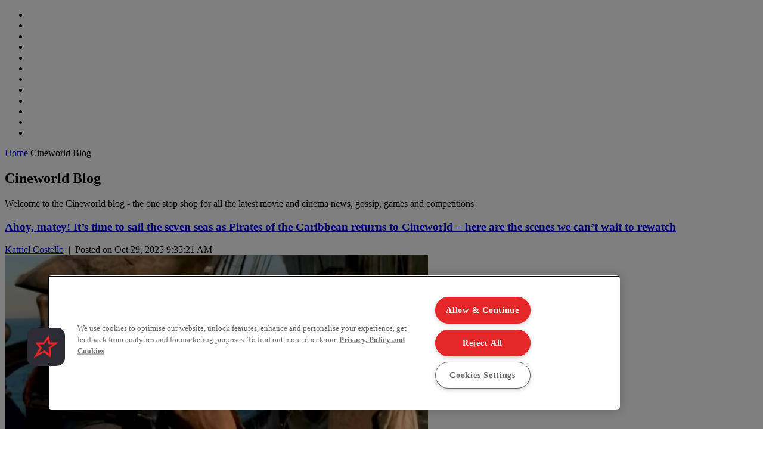

--- FILE ---
content_type: text/html;charset=UTF-8
request_url: https://www.cineworld.ie/static/en/uk/blog?tags=keira%20knightley
body_size: 24405
content:




<!DOCTYPE html>
<html dir="ltr" lang="en">
<head data-lang="en" data-test="en_GB">
  <title>Cineworld Blog</title>
  <meta name="keywords" content="Cineworld Blog">
  <meta name="description" content="Welcome to the Cineworld blog - the one stop shop for all the latest movie and cinema news, gossip, games and competitions">
  <link rel="canonical" href="https://www.cineworld.co.uk/static/en/uk/blog">
  <meta property="og:image" content='https://www.cineworld.co.uk/xmedia/img/10108/cinema_card.jpg'/>
  <meta property="og:image:type" content="image/jpg"/>
<meta charset="utf-8">
<meta http-equiv="x-ua-compatible" content="IE=edge">
<meta name="viewport" content="width=device-width, initial-scale=1.0">
<meta name="description" content="Welcome to the Cineworld blog - the one stop shop for all the latest movie and cinema news, gossip, games and competitions">
<link href="https://www.cineworld.co.uk/xmedia/img/10108/fav.png" rel="icon" type="image/png"/>
<link href="https://www.cineworld.co.uk/xmedia/stylesheets/css/bootstrap/bootstrap.css" rel="stylesheet">
<link href="https://www.cineworld.co.uk/xmedia/stylesheets/css/bootstrap/bootstrap-select.min.css" rel="stylesheet">
<link href="https://www.cineworld.co.uk/xmedia/stylesheets/css/font-awesome.min.css" rel="stylesheet">
<link href="https://www.cineworld.co.uk/xmedia/stylesheets/compiled_css/10108/fhmm.css" rel="stylesheet">
<link href="https://www.cineworld.co.uk/xmedia/stylesheets/compiled_css/10108/cards.css" rel="stylesheet">
<link href="https://www.cineworld.co.uk/xmedia/stylesheets/compiled_css/10108/theme.css" rel="stylesheet">
<link href="https://www.cineworld.co.uk/xmedia/stylesheets/compiled_css/10108/theme-mobile.css" rel="stylesheet">
  <script type="text/javascript" src="https://cdn-ukwest.onetrust.com/consent/54a25134-cbf7-4e88-8044-4c6fb0905d1f/OtAutoBlock.js" ></script>
  <script src="https://cdn-ukwest.onetrust.com/scripttemplates/otSDKStub.js" data-document-language="true" type="text/javascript" charset="UTF-8" data-domain-script="54a25134-cbf7-4e88-8044-4c6fb0905d1f"></script>
  <script type="text/javascript">
    function OptanonWrapper() { }
  </script>
    <!-- Google Tag Manager -->
	<script>
		(function(w,d,s,l,i){w[l]=w[l]||[];w[l].push({'gtm.start':
			new Date().getTime(),event:'gtm.js'});var f=d.getElementsByTagName(s)[0],
			j=d.createElement(s),dl=l!='dataLayer'?'&l='+l:'';j.setAttributeNode(d.createAttribute('data-ot-ignore'));j.async=true;j.src=
			'https://www.googletagmanager.com/gtm.js?id='+i+dl;f.parentNode.insertBefore(j,f);
		})(window,document,'script','dataLayer','GTM-5SMCSNN');
	</script>
    <!-- End Google Tag Manager -->
  <!-- Airship Push Notifications -->
    <script type="text/javascript">
        if ('serviceWorker' in navigator) {
            navigator.serviceWorker.register("https://www.cineworld.co.uk/xmedia/js/push-worker.js")
                .then(function(registration) {
                    console.log('Service Worker registered successfully:', registration);
                    registration.active.postMessage({
                        defaultTitle: 'cineworld',
                        defaultActionUrl: window.location.origin,
                        appKey: 'sSjlNwrORj64LdT6OV2IHw',
                        token: 'MTpzU2psTndyT1JqNjRMZFQ2T1YySUh3OkR0SjZTSHMwV0JTVGl5d3JZcGVrNGFGUGJMT0w0Y1pWSjZJcTRvc0RTek0',
                        vapidPublicKey: 'BGZfQfCH02f5wU9f5WVCL_cgBfP1LS4zPYepEndgTBc3t3ACLAI8K9l0uW_VOcRf3bCCsCDyJ1irHj4_G41i4fY='
                    })
                })
                .catch(function(error) {
                    console.error('Service Worker registration failed:', error)
                })
        }
    </script>
    <script type="text/javascript">
    !function(n,r,e,t,c){var i,o="Promise"in n,u={then:function(){return u},catch:function(n){
        return n(new Error("Airship SDK Error: Unsupported browser")),u}},s=o?new Promise((function(n,r){i=function(e,t){e?r(e):n(t)}})):u
    ;s._async_setup=function(n){if(o)try{i(null,n(c))}catch(n){i(n)}},n[t]=s;var a=r.createElement("script");a.src=e,a.async=!0,a.id="_uasdk",
            a.rel=t,r.head.appendChild(a)}(window,document,'https://aswpsdkeu.com/notify/v1/ua-sdk.min.js',
            'UA', {
              vapidPublicKey: 'BGZfQfCH02f5wU9f5WVCL_cgBfP1LS4zPYepEndgTBc3t3ACLAI8K9l0uW_VOcRf3bCCsCDyJ1irHj4_G41i4fY=',
              appKey: 'sSjlNwrORj64LdT6OV2IHw',
              token: 'MTpzU2psTndyT1JqNjRMZFQ2T1YySUh3OkR0SjZTSHMwV0JTVGl5d3JZcGVrNGFGUGJMT0w0Y1pWSjZJcTRvc0RTek0'
            });
    </script>
  <!-- Airship Push Notifications -->



  <script src='https://www.cineworld.co.uk/xmedia/js/push-worker.js'></script>
<!-- TEALIUM  script-->
<!-- cms:page content="website:/10108/blog-list" dialog="static-pages-components:pages/blog-list-page-properties" -->
<!-- /cms:page -->
</head>
<body class="static-page" data-test="en_GB">
    <!-- Google Tag Manager (noscript) -->
    <noscript>
        <iframe src="https://www.googletagmanager.com/ns.html?id=GTM-5SMCSNN" height="0" width="0" style="display:none;visibility:hidden"></iframe>
    </noscript>
    <!-- End Google Tag Manager (noscript) -->
<!-- utag_data not rendered -->





<header-component
        data-login-url="https://experience.cineworld.co.uk/login"
        data-logout-url="https://experience.cineworld.co.uk/logout?redirectHome=true"
        data-my-account-url="https://experience.cineworld.co.uk/account"
        data-register-url="https://experience.cineworld.co.uk/login?register=true"
        data-prediction-result-redirect-url="/whatson"
        data-location-picker-enabled="true"
        data-use-rapi-geolocation="false"
        data-use-gwp-account="false"
        data-page-type="static"
        data-cookie-domain-name="cineworld.co.uk">

    <ul class="hidden menu-items">
        <li class="dropdown fhmm-fw"
            data-label="What&#39;s On"
            data-href="/whatson"
            data-link-type="whatson"
        </li>
            <li
                    data-href="https://www.cineworld.co.uk/static/en/uk/offers-and-promotions"
                    data-description=""
                    data-label="Offers"
                    data-image-alt=""
                    data-image-url=""
            ></li>
            <li
                    data-href="https://www.cineworld.co.uk/static/en/uk/food-and-drinks"
                    data-description=""
                    data-label="Food & Drinks"
                    data-image-alt=""
                    data-image-url=""
            ></li>
            <li
                    data-href="https://www.cineworld.co.uk/static/en/uk/family"
                    data-description="Adults pay kids price at Cineworld"
                    data-label="Family"
                    data-image-alt=""
                    data-image-url=""
            ></li>
            <li
                    data-href="https://gifts.cineworld.co.uk/"
                    data-description=""
                    data-label="Gifts"
                    data-image-alt=""
                    data-image-url=""
            ></li>
            <li
                    data-href="https://www.cineworld.co.uk/static/en/uk/unlimited"
                    data-description="Any Movie, Anytime - Join now"
                    data-label="Any Movie, Anytime - Join now"
                    data-image-alt=""
                    data-image-url="/static/dam/jcr:b6a48924-fe7d-479a-8633-21107b56c10c/variants=CC_unlimited,%20color=white.svg"
            ></li>
            <li
                    data-href="/imax"
                    data-description="Watch films to the fullest"
                    data-label="Watch films to the fullest"
                    data-image-alt="Watch films to the fullest on our immense IMAX auditoriums at Cineworld"
                    data-image-url="/static/dam/jcr:ba68d1b3-fc03-48a7-bb93-0d21b894fcfc/IMAX_New_2019.svg"
            ></li>
            <li
                    data-href="/4dx"
                    data-description="Experience extreme sensory cinema with 4DX at Cineworld"
                    data-label="Experience extreme sensory cinema with 4DX at Cineworld"
                    data-image-alt="Experience extreme sensory cinema with 4DX at Cineworld"
                    data-image-url="/static/dam/jcr:c0ee353b-5865-4eed-8fcb-f020e9e431b0/4DX_New_2019.svg"
            ></li>
            <li
                    data-href="/screenx"
                    data-description="ScreenX - 270° viewing experience"
                    data-label="ScreenX - 270° viewing experience"
                    data-image-alt="ScreenX - 270° viewing experience"
                    data-image-url="/static/dam/jcr:b20bb247-5c33-43ee-ac8c-464eec4257fc/ScreenX_New_Small.svg"
            ></li>
            <li
                    data-href="/superscreen"
                    data-description="Where movies feel like masterpieces"
                    data-label="Where movies feel like masterpieces"
                    data-image-alt="Superscreen - where movies feel like masterpieces"
                    data-image-url="/static/dam/jcr:54d3087d-6ce8-4dbd-9286-34a84d36cd94/superscreen_menu%20(2).svg"
            ></li>
            <li
                    data-href="https://www.cineworld.co.uk/static/en/uk/event-cinema"
                    data-description="Discover Event Cinema at Cineworld"
                    data-label="Event Cinema"
                    data-image-alt=""
                    data-image-url="/static/dam/jcr:3724fcc9-233b-4138-85e8-73337d43543d/Event_logo_2White_300x136px.svg"
            ></li>
            <li
                    data-href="https://www.cineworld.co.uk/static/en/uk/venue-hire-events"
                    data-description=""
                    data-label="Screen Hire"
                    data-image-alt=""
                    data-image-url=""
            ></li>
    </ul>
</header-component>
  <section class="dark noBg summary" style="padding-bottom: 0">
    <div class="container-fluid">
      <div class="row">
        <div class="col-xs-12">
          <p class="breadcrumb"><a href="/">Home</a>
            <i class="arrow ltr"></i>
              Cineworld Blog</p>
        </div>
      </div>
    </div>
  </section>
<div class="main content article ">
  <section class="light">
    <div class="container-fluid">
      <div class="row blogs-description">
        <h1>Cineworld Blog</h1>

<p>Welcome to the Cineworld blog - the one stop shop for all the latest movie and cinema news, gossip, games and competitions</p>

      </div>

      <div class="row">
        <div class="blog-posts">
              <div class="col-xs-12 fullwidth">
                <div class="container-fluid">
                  <div class="row post-on-list">

                    <div class="col-xs-12 heading">
                      <h3><a href="/static/en/uk/blog/best-pirates-of-the-caribbean-scenes">Ahoy, matey! It’s time to sail the seven seas as Pirates of the Caribbean returns to Cineworld – here are the scenes we can’t wait to rewatch</a></h3>

                      <div class="meta">
                          <span class="author"><a href="#" target="_blank" aria-label="Katriel Costello">Katriel Costello</a></span>
                          <span class="separator">&nbsp;|&nbsp;</span>
                        <span class="date">Posted on Oct 29, 2025 9:35:21 AM</span>
                      </div>
                    </div>

                    <div class="col-xs-12 col-sm-6 pic">
                      <a href="/static/en/uk/blog/best-pirates-of-the-caribbean-scenes">
                        <div class="darkOverlay">
                          <img src="/static/dam/jcr:8a3e970a-db9b-4381-9926-b9d350d096b6/Pirates_best-scenes_BANNER_Screenshot%202025-10-24%20at%2009.06.42%20copy.png" class="img-responsive hidden-xs" alt=""/>
                          <img src="/static/dam/jcr:8a3e970a-db9b-4381-9926-b9d350d096b6/Pirates_best-scenes_BANNER_Screenshot%202025-10-24%20at%2009.06.42%20copy.png" class="img-responsive visible-xs" alt=""/>
                        </div>
                      </a>
                    </div>

                    <div class="col-xs-12 col-sm-6">
                        <div class="excerpt">
                          <a href="/static/en/uk/blog/best-pirates-of-the-caribbean-scenes">
                            <p>Get ready to binge all five Pirates of the Caribbean films at Cineworld in November!</p>

                          </a>
                        </div>

                        <div class="tags">
                            Tags:
                              <a href="/static/en/uk/blog?tags=action movies" aria-label="action movies">action movies</a>,
                              <a href="/static/en/uk/blog?tags=johnny depp" aria-label="johnny depp">johnny depp</a>,
                              <a href="/static/en/uk/blog?tags=keira knightley" aria-label="keira knightley">keira knightley</a>,
                              <a href="/static/en/uk/blog?tags=orlando bloom" aria-label="orlando bloom">orlando bloom</a>,
                              <a href="/static/en/uk/blog?tags=disney" aria-label="disney">disney</a>
                        </div>
                      <social-share page-url="https://www.cineworld.co.uk/static/en/uk/blog/best-pirates-of-the-caribbean-scenes" class="share socialSharePost"/>
                    </div>
                  </div>
                </div>
              </div>
              <div class="col-xs-12 fullwidth">
                <div class="container-fluid">
                  <div class="row post-on-list">

                    <div class="col-xs-12 heading">
                      <h3><a href="/static/en/uk/blog/international-womens-day-ripley-alien-movie">Celebrate International Women's Day with these 21 iconic movie heroines</a></h3>

                      <div class="meta">
                          <span class="author"><a href="https://plus.google.com/108520311643228153487" target="_blank" aria-label="Sean Wilson">Sean Wilson</a></span>
                          <span class="separator">&nbsp;|&nbsp;</span>
                        <span class="date">Posted on Mar 8, 2021 12:00:00 AM</span>
                      </div>
                    </div>

                    <div class="col-xs-12 col-sm-6 pic">
                      <a href="/static/en/uk/blog/international-womens-day-ripley-alien-movie">
                        <div class="darkOverlay">
                          <img src="/static/dam/jcr:c335ffce-4175-4c4a-8282-c73aeb3139ca/captain-marvel-brie-larson-banner.png" class="img-responsive hidden-xs" alt=""/>
                          <img src="/static/dam/jcr:c335ffce-4175-4c4a-8282-c73aeb3139ca/captain-marvel-brie-larson-banner.png" class="img-responsive visible-xs" alt=""/>
                        </div>
                      </a>
                    </div>

                    <div class="col-xs-12 col-sm-6">
                        <div class="excerpt">
                          <a href="/static/en/uk/blog/international-womens-day-ripley-alien-movie">
                            <p>Today is International Women&#39;s Day. We&#39;re therefore championing 21 of the most influential movie heroines of all time.</p>

                          </a>
                        </div>

                        <div class="tags">
                            Tags:
                              <a href="/static/en/uk/blog?tags=alien" aria-label="alien">alien</a>,
                              <a href="/static/en/uk/blog?tags=brie larson" aria-label="brie larson">brie larson</a>,
                              <a href="/static/en/uk/blog?tags=captain marvel" aria-label="captain marvel">captain marvel</a>,
                              <a href="/static/en/uk/blog?tags=gal gadot" aria-label="gal gadot">gal gadot</a>,
                              <a href="/static/en/uk/blog?tags=international women's day" aria-label="international women's day">international women's day</a>,
                              <a href="/static/en/uk/blog?tags=keira knightley" aria-label="keira knightley">keira knightley</a>,
                              <a href="/static/en/uk/blog?tags=kong: skull island" aria-label="kong: skull island">kong: skull island</a>,
                              <a href="/static/en/uk/blog?tags=misbehaviour" aria-label="misbehaviour">misbehaviour</a>,
                              <a href="/static/en/uk/blog?tags=ripley" aria-label="ripley">ripley</a>,
                              <a href="/static/en/uk/blog?tags=sarah connor" aria-label="sarah connor">sarah connor</a>,
                              <a href="/static/en/uk/blog?tags=terminator" aria-label="terminator">terminator</a>,
                              <a href="/static/en/uk/blog?tags=wonder woman" aria-label="wonder woman">wonder woman</a>,
                              <a href="/static/en/uk/blog?tags=2021 movies" aria-label="2021 movies">2021 movies</a>
                        </div>
                      <social-share page-url="https://www.cineworld.co.uk/static/en/uk/blog/international-womens-day-ripley-alien-movie" class="share socialSharePost"/>
                    </div>
                  </div>
                </div>
              </div>
              <div class="col-xs-12 fullwidth">
                <div class="container-fluid">
                  <div class="row post-on-list">

                    <div class="col-xs-12 heading">
                      <h3><a href="/static/en/uk/blog/lionsgate-live-stream-bend-it-like-beckham-for-free">Lionsgate Live: stream Bend It Like Beckham for free</a></h3>

                      <div class="meta">
                          <span class="author"><a href="https://plus.google.com/108520311643228153487" target="_blank" aria-label="Sean Wilson">Sean Wilson</a></span>
                          <span class="separator">&nbsp;|&nbsp;</span>
                        <span class="date">Posted on May 15, 2020 12:00:00 AM</span>
                      </div>
                    </div>

                    <div class="col-xs-12 col-sm-6 pic">
                      <a href="/static/en/uk/blog/lionsgate-live-stream-bend-it-like-beckham-for-free">
                        <div class="darkOverlay">
                          <img src="/static/dam/jcr:65f69a0c-d5cf-416c-80ae-7e47100ba59a/lionsgate-live-bend-it-like-beckham-banner.jpg" class="img-responsive hidden-xs" alt=""/>
                          <img src="/static/dam/jcr:65f69a0c-d5cf-416c-80ae-7e47100ba59a/lionsgate-live-bend-it-like-beckham-banner.jpg" class="img-responsive visible-xs" alt=""/>
                        </div>
                      </a>
                    </div>

                    <div class="col-xs-12 col-sm-6">
                        <div class="excerpt">
                          <a href="/static/en/uk/blog/lionsgate-live-stream-bend-it-like-beckham-for-free">
                            The next Lionsgate Live movie is Bend It Like Beckham. Find out here on the blog about when and where you can stream it for free.
                          </a>
                        </div>

                        <div class="tags">
                            Tags:
                              <a href="/static/en/uk/blog?tags=2020 movies" aria-label="2020 movies">2020 movies</a>,
                              <a href="/static/en/uk/blog?tags=2021 movies" aria-label="2021 movies">2021 movies</a>,
                              <a href="/static/en/uk/blog?tags=bend it like beckham" aria-label="bend it like beckham">bend it like beckham</a>,
                              <a href="/static/en/uk/blog?tags=eddie the eagle" aria-label="eddie the eagle">eddie the eagle</a>,
                              <a href="/static/en/uk/blog?tags=keira knightley" aria-label="keira knightley">keira knightley</a>,
                              <a href="/static/en/uk/blog?tags=la la land" aria-label="la la land">la la land</a>,
                              <a href="/static/en/uk/blog?tags=lionsgate" aria-label="lionsgate">lionsgate</a>,
                              <a href="/static/en/uk/blog?tags=lionsgate live" aria-label="lionsgate live">lionsgate live</a>,
                              <a href="/static/en/uk/blog?tags=soundtrack" aria-label="soundtrack">soundtrack</a>,
                              <a href="/static/en/uk/blog?tags=the hunger games" aria-label="the hunger games">the hunger games</a>
                        </div>
                      <social-share page-url="https://www.cineworld.co.uk/static/en/uk/blog/lionsgate-live-stream-bend-it-like-beckham-for-free" class="share socialSharePost"/>
                    </div>
                  </div>
                </div>
              </div>
            <!--PAGING-->


            <div class="blog_paging col-xs-12 col-sm-12">

            </div>
        </div>
      </div>
    </div>
  </section>
</div>



<!-- EXPERIENCES START -->
<section class="dark noBg experiences noprint">
    <div class="container-fluid">
        <div class="row">
            <div class="col-xs-12">
                <ul class="nav nav-tabs responsive" id="experiencesTabs" role="tablist" aria-orientation="horizontal">
        <li class="hidden-xs">
            <a data-target="#tab_promoTab2"
               aria-controls="tab_promoTab2"
               id="promoTab2_tab"
               role="tab"
               aria-selected="false"
               href="#0"
               tabindex="0"
               data-toggle="tab">OFFERS & PROMOTIONS</a>
        </li>
        <li class="hidden-xs">
            <a data-target="#tab_promoTab3"
               aria-controls="tab_promoTab3"
               id="promoTab3_tab"
               role="tab"
               aria-selected="false"
               href="#0"
               tabindex="0"
               data-toggle="tab">Snacks & drinks</a>
        </li>
        <li class="hidden-xs">
            <a data-target="#tab_promoTab4"
               aria-controls="tab_promoTab4"
               id="promoTab4_tab"
               role="tab"
               aria-selected="false"
               href="#0"
               tabindex="0"
               data-toggle="tab">Movie seasons</a>
        </li>
        <li class="hidden-xs">
            <a data-target="#tab_promoTab5"
               aria-controls="tab_promoTab5"
               id="promoTab5_tab"
               role="tab"
               aria-selected="false"
               href="#0"
               tabindex="0"
               data-toggle="tab">Venue Hire and Events</a>
        </li>
        <li class="visible-xs active"><a href="" role="tab" data-toggle="tab"></a></li>
        <li class="dropdown-tab">
            <button data-toggle="dropdown" data-target="#mobile-experiences" type="button" class="navbar-toggle collapsed">
                <span class="sr-only">Toggle navigation</span>
                    <span class="icon-bar"></span>
                    <span class="icon-bar"></span>
                    <span class="icon-bar"></span>
            </button>

        </li>
                </ul>
                <div class="tab-content responsive">
                    <ul class="dropdown-menu dropdown-tabs dark" id="mobile-experiences" role="tablist" aria-orientation="vertical">
        <li>
            <a data-target="#tab_promoTab2"
               aria-controls="tab_promoTab2"
               role="tab"
               tabindex="0"
               data-toggle="tab">OFFERS & PROMOTIONS</a>
        </li>
        <li>
            <a data-target="#tab_promoTab3"
               aria-controls="tab_promoTab3"
               role="tab"
               aria-selected="false"
               href="#0"
               tabindex="0"
               data-toggle="tab">Snacks & drinks</a>
        </li>
        <li>
            <a data-target="#tab_promoTab4"
               aria-controls="tab_promoTab4"
               role="tab"
               aria-selected="false"
               href="#0"
               tabindex="0"
               data-toggle="tab">Movie seasons</a>
        </li>
        <li>
            <a data-target="#tab_promoTab5"
               aria-controls="tab_promoTab5"
               role="tab"
               aria-selected="false"
               href="#0"
               tabindex="0"
               data-toggle="tab">Venue Hire and Events</a>
        </li>
                    </ul>
                            <div class="tab-pane" id="tab_promoTab2" role="tabpanel" aria-labelledby="promoTab2_tab">
<div class="container-fluid no-padding hidden-xs">
    <div class="row">
        <div class="col-xs-12 col-sm-6 col-md-4">
            <a href="https://www.cineworld.co.uk/static/en/uk/unlimited" class="card promobox-card promobox-large" target="_self">
                <div class="card-top">
                    <img class="card-img-top" src="/static/dam/jcr:80f417b5-3b99-49f8-8b6d-b1f014d77c13/104144%20-%20Unlimited%20Quiz%20Generic%20Pink%20Assets_Offers_600x510px_8.jpg" alt="">
                    <div class="card-img-overlay text-bottom">
                        <p class="mb-none card-lead"></p>
                    </div>
                </div>
            </a>

        </div>

        <div class="col-xs-12 col-sm-6 col-md-4">
                <a aria-label="Wicked extra" href="https://www.cineworld.co.uk/static/en/uk/avatar-fire-and-ash" class="card promobox-card promobox-small">
                    <div class="card-top">
                        <img class="card-img-top" src="/static/dam/jcr:9079ed6b-a2ee-477a-a4a0-fba3942988c3/112467%20-%20Avatar%20How%20Will%20You%20Watch%20UK_DESKMOB_EPB-S_600x240px.jpg" alt="">
                    </div>
                </a>
                <a aria-label="Event Cinema" href="https://www.cineworld.co.uk/static/en/uk/event-cinema" class="card promobox-card promobox-small">
                    <div class="card-top">
                        <img class="card-img-top" src="/static/dam/jcr:52bd72af-128c-46ca-984f-d5a5ed23aeba/101110%20-%20Event%20Cinema_600x240px.jpg" alt="">
                    </div>
                </a>
        </div>

        <div class="col-xs-12 col-sm-12 col-md-4">
            <div class="mt-lg visible-sm"></div>
            <a class="promobox-link" href="https://www.cineworld.co.uk/static/en/uk/food-and-drinks">
                <p class="promobox-title">Latest food and drink offers</p>
                    <p class="promobox-lead" >Find out more</p>
            </a>
        </div>
        <div class="col-xs-12 col-sm-12 col-md-4">
            <div class="mt-lg visible-sm"></div>
            <a class="promobox-link" href="https://www.cineworld.co.uk/static/en/uk/meerkat-movies">
                <p class="promobox-title">Meerkat Movies</p>
                    <p class="promobox-lead" >2 for 1 cinema tickets at Cineworld</p>
            </a>
        </div>
        <div class="col-xs-12 col-sm-12 col-md-4">
            <div class="mt-lg visible-sm"></div>
            <a class="promobox-link" href="https://www.cineworld.co.uk/cineseniors#/buy-tickets-by-cinema?in-cinema=077&view-mode=list">
                <p class="promobox-title">CineSeniors</p>
                    <p class="promobox-lead" >Weekly screenings for the over 60s</p>
            </a>
        </div>
        <div class="col-xs-12 col-sm-12 col-md-4">
            <div class="mt-lg visible-sm"></div>
            <a class="promobox-link" href="https://www.cineworld.co.uk/static/en/uk/unlimited-recommend-a-friend">
                <p class="promobox-title">Unlimited Recommend A Friend</p>
                    <p class="promobox-lead" >Sign up a friend and get a free month</p>
            </a>
        </div>
    </div>
</div>

<div id="promoboxCarousel2" class="carousel promobox-carousel slide visible-xs" data-ride="carousel" data-interval="false">
    <!-- Wrapper for slides -->
    <div class="carousel-inner mt-sm" role="listbox">

        <div class="item active">
            <a href="https://www.cineworld.co.uk/static/en/uk/unlimited" class="card promobox-card promobox-large">
                <div class="card-top">
                    <img class="card-img-top" src="/static/dam/jcr:80f417b5-3b99-49f8-8b6d-b1f014d77c13/104144%20-%20Unlimited%20Quiz%20Generic%20Pink%20Assets_Offers_600x510px_8.jpg" alt="">
                    <div class="card-img-overlay text-bottom">
                        <p class="mb-none card-lead"></p>
                    </div>
                </div>
            </a>
        </div>


        <div class="item mb-sm">
            <a aria-label="Wicked extra" href="https://www.cineworld.co.uk/static/en/uk/avatar-fire-and-ash" class="card promobox-card promobox-small">
                <div class="card-top">
                    <img class="card-img-top" src="/static/dam/jcr:9079ed6b-a2ee-477a-a4a0-fba3942988c3/112467%20-%20Avatar%20How%20Will%20You%20Watch%20UK_DESKMOB_EPB-S_600x240px.jpg" alt="">
                </div>
            </a>
            <a aria-label="Event Cinema" href="https://www.cineworld.co.uk/static/en/uk/event-cinema" class="card promobox-card promobox-small">
                <div class="card-top">
                    <img class="card-img-top" src="/static/dam/jcr:52bd72af-128c-46ca-984f-d5a5ed23aeba/101110%20-%20Event%20Cinema_600x240px.jpg" alt="">
                </div>
            </a>
    </div>
        <div class="item mb-sm">
            <a class="promobox-link" href="https://www.cineworld.co.uk/static/en/uk/food-and-drinks">
                <p class="promobox-title">Latest food and drink offers</p>
                    <p class="promobox-lead" >Find out more</p>
            </a>
            <a class="promobox-link" href="https://www.cineworld.co.uk/static/en/uk/meerkat-movies">
                <p class="promobox-title">Meerkat Movies</p>
                    <p class="promobox-lead" >2 for 1 cinema tickets at Cineworld</p>
            </a>
            <a class="promobox-link" href="https://www.cineworld.co.uk/cineseniors#/buy-tickets-by-cinema?in-cinema=077&view-mode=list">
                <p class="promobox-title">CineSeniors</p>
                    <p class="promobox-lead" >Weekly screenings for the over 60s</p>
            </a>
            <a class="promobox-link" href="https://www.cineworld.co.uk/static/en/uk/unlimited-recommend-a-friend">
                <p class="promobox-title">Unlimited Recommend A Friend</p>
                    <p class="promobox-lead" >Sign up a friend and get a free month</p>
            </a>
    </div>
    </div>

        <!-- Indicators -->
        <ol class="carousel-indicators">
            <li data-target="#promoboxCarousel2" class="active" data-slide-to="0"></li>
                <li data-target="#promoboxCarousel2" data-slide-to="1"></li>
                <li data-target="#promoboxCarousel2" data-slide-to="2"></li>
        </ol>
    </div>


                            </div>
                            <div class="tab-pane" id="tab_promoTab3" role="tabpanel" aria-labelledby="promoTab3_tab">
<div class="container-fluid no-padding hidden-xs">
    <div class="row">
        <div class="col-xs-12 col-sm-6 col-md-4">
            <a href="https://www.cineworld.co.uk/static/en/uk/unlimited" class="card promobox-card promobox-large" target="_self">
                <div class="card-top">
                    <img class="card-img-top" src="/static/dam/jcr:26e4b278-c7d3-46e0-8883-e9694a021ebe/104144%20-%20Unlimited%20Quiz%20Generic%20Assets_Offers_600x510px_1%20(1).jpg" alt="">
                    <div class="card-img-overlay text-bottom">
                        <p class="mb-none card-lead"></p>
                    </div>
                </div>
            </a>

        </div>

        <div class="col-xs-12 col-sm-6 col-md-4">
                <a aria-label="Popcorn and drinks" href="https://www.cineworld.co.uk/static/en/uk/food-and-drinks" class="card promobox-card promobox-small">
                    <div class="card-top">
                        <img class="card-img-top" src="/static/dam/jcr:6b49b121-1673-4519-ae10-9fc36b4b871a/98590%20-%20Retail%20assets_Bannerv_MOB_300x120px%20(1).png" alt="">
                    </div>
                </a>
                <a aria-label="Hot Dogs & Nachos" href="https://www.cineworld.co.uk/static/en/uk/hot-dogs-and-nachos" class="card promobox-card promobox-small">
                    <div class="card-top">
                        <img class="card-img-top" src="/static/dam/jcr:af4919b0-fdd4-4fe8-bef0-9fa0b6952b87/hot-dog-and-nachos-300x120.jpg" alt="">
                    </div>
                </a>
        </div>

        <div class="col-xs-12 col-sm-12 col-md-4">
            <div class="mt-lg visible-sm"></div>
            <a class="promobox-link" href="https://www.cineworld.co.uk/static/en/uk/starbucks">
                <p class="promobox-title">Starbucks at Cineworld</p>
            </a>
        </div>
        <div class="col-xs-12 col-sm-12 col-md-4">
            <div class="mt-lg visible-sm"></div>
            <a class="promobox-link" href="https://www.cineworld.co.uk/static/en/uk/baskin-robbins">
                <p class="promobox-title">Baskin Robbins ice cream</p>
            </a>
        </div>
        <div class="col-xs-12 col-sm-12 col-md-4">
            <div class="mt-lg visible-sm"></div>
            <a class="promobox-link" href="https://www.cineworld.co.uk/static/en/uk/candyking-pick-and-mix">
                <p class="promobox-title">Candyking Pick & Mix</p>
            </a>
        </div>
    </div>
</div>

<div id="promoboxCarousel3" class="carousel promobox-carousel slide visible-xs" data-ride="carousel" data-interval="false">
    <!-- Wrapper for slides -->
    <div class="carousel-inner mt-sm" role="listbox">

        <div class="item active">
            <a href="https://www.cineworld.co.uk/static/en/uk/unlimited" class="card promobox-card promobox-large">
                <div class="card-top">
                    <img class="card-img-top" src="/static/dam/jcr:26e4b278-c7d3-46e0-8883-e9694a021ebe/104144%20-%20Unlimited%20Quiz%20Generic%20Assets_Offers_600x510px_1%20(1).jpg" alt="">
                    <div class="card-img-overlay text-bottom">
                        <p class="mb-none card-lead"></p>
                    </div>
                </div>
            </a>
        </div>


        <div class="item mb-sm">
            <a aria-label="Popcorn and drinks" href="https://www.cineworld.co.uk/static/en/uk/food-and-drinks" class="card promobox-card promobox-small">
                <div class="card-top">
                    <img class="card-img-top" src="/static/dam/jcr:6b49b121-1673-4519-ae10-9fc36b4b871a/98590%20-%20Retail%20assets_Bannerv_MOB_300x120px%20(1).png" alt="">
                </div>
            </a>
            <a aria-label="Hot Dogs & Nachos" href="https://www.cineworld.co.uk/static/en/uk/hot-dogs-and-nachos" class="card promobox-card promobox-small">
                <div class="card-top">
                    <img class="card-img-top" src="/static/dam/jcr:af4919b0-fdd4-4fe8-bef0-9fa0b6952b87/hot-dog-and-nachos-300x120.jpg" alt="">
                </div>
            </a>
    </div>






        <div class="item mb-sm">
            <a class="promobox-link" href="https://www.cineworld.co.uk/static/en/uk/starbucks">
                <p class="promobox-title">Starbucks at Cineworld</p>
            </a>
            <a class="promobox-link" href="https://www.cineworld.co.uk/static/en/uk/baskin-robbins">
                <p class="promobox-title">Baskin Robbins ice cream</p>
            </a>
            <a class="promobox-link" href="https://www.cineworld.co.uk/static/en/uk/candyking-pick-and-mix">
                <p class="promobox-title">Candyking Pick & Mix</p>
            </a>
    </div>
    </div>

        <!-- Indicators -->
        <ol class="carousel-indicators">
            <li data-target="#promoboxCarousel3" class="active" data-slide-to="0"></li>
                <li data-target="#promoboxCarousel3" data-slide-to="1"></li>
                <li data-target="#promoboxCarousel3" data-slide-to="2"></li>
        </ol>
    </div>


                            </div>
                            <div class="tab-pane" id="tab_promoTab4" role="tabpanel" aria-labelledby="promoTab4_tab">
<div class="container-fluid no-padding hidden-xs">
    <div class="row">
        <div class="col-xs-12 col-sm-6 col-md-4">
            <a href="https://www.cineworld.co.uk/static/en/uk/unlimited" class="card promobox-card promobox-large" target="_self">
                <div class="card-top">
                    <img class="card-img-top" src="/static/dam/jcr:dcb48203-1997-4b8f-939e-8d273fb66eca/104144%20-%20Unlimited%20Quiz%20Generic%20Assets_Offers_600x510px.jpg" alt="">
                    <div class="card-img-overlay text-bottom">
                        <p class="mb-none card-lead"></p>
                    </div>
                </div>
            </a>
        </div>

        <div class="col-xs-12 col-sm-6 col-md-4">
                <a aria-label="South Asian Cinema" href="https://www.cineworld.co.uk/static/en/uk/south-asian-cinema" class="card promobox-card promobox-small">
                    <div class="card-top">
                        <img class="card-img-top" src="/static/dam/jcr:bdd86353-a894-4225-95df-245f26f2c239/101963%20-%20South%20Asian%20Cinema_DESKMOB_EPB-S_600x240px.jpg" alt="">
                    </div>
                </a>
        </div>

        <div class="col-xs-12 col-sm-12 col-md-4">
            <div class="mt-lg visible-sm"></div>
            <a class="promobox-link" href="https://www.cineworld.co.uk/static/en/uk/event-cinema">
                <p class="promobox-title">Event Cinema</p>
                    <p class="promobox-lead" >The best of Ballet, Opera and Theatre</p>
            </a>
        </div>
        <div class="col-xs-12 col-sm-12 col-md-4">
            <div class="mt-lg visible-sm"></div>
            <a class="promobox-link" href="https://www.cineworld.co.uk/audio-described#/buy-tickets-by-cinema?in-cinema=077&at=2025-11-20&view-mode=list">
                <p class="promobox-title">Audio described</p>
                    <p class="promobox-lead" >Read the film with audio description</p>
            </a>
        </div>
        <div class="col-xs-12 col-sm-12 col-md-4">
            <div class="mt-lg visible-sm"></div>
            <a class="promobox-link" href="https://www.cineworld.co.uk/subtitled">
                <p class="promobox-title">Subtitled</p>
                    <p class="promobox-lead" >Subtitled screenings at your local Cineworld</p>
            </a>
        </div>
        <div class="col-xs-12 col-sm-12 col-md-4">
            <div class="mt-lg visible-sm"></div>
            <a class="promobox-link" href="https://www.cineworld.co.uk/advance-screenings">
                <p class="promobox-title">Unlimited Preview Screenings</p>
                    <p class="promobox-lead" >Advance Screenings</p>
            </a>
        </div>
        <div class="col-xs-12 col-sm-12 col-md-4">
            <div class="mt-lg visible-sm"></div>
            <a class="promobox-link" href="https://www.cineworld.co.uk/cinebabies">
                <p class="promobox-title">Cinebabies Screenings</p>
                    <p class="promobox-lead" >Dimmed lights, low sound, no stress</p>
            </a>
        </div>
    </div>
</div>

<div id="promoboxCarousel4" class="carousel promobox-carousel slide visible-xs" data-ride="carousel" data-interval="false">
    <!-- Wrapper for slides -->
    <div class="carousel-inner mt-sm" role="listbox">

        <div class="item active">
            <a href="https://www.cineworld.co.uk/static/en/uk/unlimited" class="card promobox-card promobox-large">
                <div class="card-top">
                    <img class="card-img-top" src="/static/dam/jcr:dcb48203-1997-4b8f-939e-8d273fb66eca/104144%20-%20Unlimited%20Quiz%20Generic%20Assets_Offers_600x510px.jpg" alt="">
                    <div class="card-img-overlay text-bottom">
                        <p class="mb-none card-lead"></p>
                    </div>
                </div>
            </a>
        </div>


        <div class="item mb-sm">
            <a aria-label="South Asian Cinema" href="https://www.cineworld.co.uk/static/en/uk/south-asian-cinema" class="card promobox-card promobox-small">
                <div class="card-top">
                    <img class="card-img-top" src="/static/dam/jcr:bdd86353-a894-4225-95df-245f26f2c239/101963%20-%20South%20Asian%20Cinema_DESKMOB_EPB-S_600x240px.jpg" alt="">
                </div>
            </a>
    </div>






        <div class="item mb-sm">
            <a class="promobox-link" href="https://www.cineworld.co.uk/static/en/uk/event-cinema">
                <p class="promobox-title">Event Cinema</p>
                    <p class="promobox-lead" >The best of Ballet, Opera and Theatre</p>
            </a>
            <a class="promobox-link" href="https://www.cineworld.co.uk/audio-described#/buy-tickets-by-cinema?in-cinema=077&at=2025-11-20&view-mode=list">
                <p class="promobox-title">Audio described</p>
                    <p class="promobox-lead" >Read the film with audio description</p>
            </a>
            <a class="promobox-link" href="https://www.cineworld.co.uk/subtitled">
                <p class="promobox-title">Subtitled</p>
                    <p class="promobox-lead" >Subtitled screenings at your local Cineworld</p>
            </a>
            <a class="promobox-link" href="https://www.cineworld.co.uk/advance-screenings">
                <p class="promobox-title">Unlimited Preview Screenings</p>
                    <p class="promobox-lead" >Advance Screenings</p>
            </a>
            <a class="promobox-link" href="https://www.cineworld.co.uk/cinebabies">
                <p class="promobox-title">Cinebabies Screenings</p>
                    <p class="promobox-lead" >Dimmed lights, low sound, no stress</p>
            </a>
    </div>
    </div>

        <!-- Indicators -->
        <ol class="carousel-indicators">
            <li data-target="#promoboxCarousel4" class="active" data-slide-to="0"></li>
                <li data-target="#promoboxCarousel4" data-slide-to="1"></li>
                <li data-target="#promoboxCarousel4" data-slide-to="2"></li>
        </ol>
    </div>


                            </div>
                            <div class="tab-pane" id="tab_promoTab5" role="tabpanel" aria-labelledby="promoTab5_tab">
<div class="container-fluid no-padding hidden-xs">
    <div class="row">
        <div class="col-xs-12 col-sm-6 col-md-4">


            <a href="https://www.cineworld.co.uk/static/en/uk/venue-hire-events" class="card promobox-card promobox-large" target="_self">
                <div class="card-top">
                    <img class="card-img-top" src="/static/dam/jcr:68b588df-7e56-4df8-bd3b-faf26edf81b8/2B-Unique-Branding-300x255.jpg" alt="">
                    <div class="card-img-overlay text-bottom">
                          <p class="card-title mb-none">Venue Hire and Events</p>
                        <p class="mb-none card-lead"></p>
                    </div>
                </div>
            </a>

        </div>

        <div class="col-xs-12 col-sm-6 col-md-4">
              <a aria-label="Private Screenings" href="https://www.cineworld.co.uk/static/en/uk/venue-hire-events/film-screenings" class="card promobox-card promobox-small">
                  <div class="card-top">
                      <img class="card-img-top" src="/static/dam/jcr:3c577f7a-6f99-4c25-8012-67d04bbbf13e/84382-Private-Screenings-blank_300x120px.jpg" alt="">
                        <div class="card-img-overlay text-bottom">
                            <p class="card-title-small mb-none">Private Screenings</p>
                        </div>
                  </div>
              </a>
              <a aria-label="School Bookings" href="https://www.cineworld.co.uk/static/en/uk/venue-hire-events/school-trips" class="card promobox-card promobox-small">
                  <div class="card-top">
                      <img class="card-img-top" src="/static/dam/jcr:5ec750ef-a2f5-419d-b728-32ff10f65701/School_VH_300x120-210917.jpg" alt="">
                        <div class="card-img-overlay text-bottom">
                            <p class="card-title-small mb-none">School Bookings</p>
                        </div>
                  </div>
              </a>
        </div>

        <div class="col-xs-12 col-sm-12 col-md-4">
            <div class="mt-lg visible-sm"></div>
            <a class="promobox-link" href="https://www.cineworld.co.uk/static/en/uk/venue-hire-events/gaming">
                <p class="promobox-title">Gaming</p>
            </a>
        </div>
        <div class="col-xs-12 col-sm-12 col-md-4">
            <div class="mt-lg visible-sm"></div>
            <a class="promobox-link" href="https://www.cineworld.co.uk/static/en/uk/venue-hire-events/corporate-offers">
                <p class="promobox-title">Corporate Tickets, e-Vouchers and Gift Cards</p>
            </a>
        </div>
    </div>
</div>

<div id="promoboxCarousel5" class="carousel promobox-carousel slide visible-xs" data-ride="carousel" data-interval="false">
    <!-- Wrapper for slides -->
    <div class="carousel-inner mt-sm" role="listbox">

        <div class="item active">
            <a href="https://www.cineworld.co.uk/static/en/uk/venue-hire-events" class="card promobox-card promobox-large">
                <div class="card-top">
                    <img class="card-img-top" src="/static/dam/jcr:68b588df-7e56-4df8-bd3b-faf26edf81b8/2B-Unique-Branding-300x255.jpg" alt="">
                    <div class="card-img-overlay text-bottom">
                          <p class="card-title mb-none">Venue Hire and Events</p>
                        <p class="mb-none card-lead"></p>
                    </div>
                </div>
            </a>
        </div>


      <div class="item mb-sm">
          <a aria-label="Private Screenings" href="https://www.cineworld.co.uk/static/en/uk/venue-hire-events/film-screenings" class="card promobox-card promobox-small">
              <div class="card-top">
                  <img class="card-img-top" src="/static/dam/jcr:3c577f7a-6f99-4c25-8012-67d04bbbf13e/84382-Private-Screenings-blank_300x120px.jpg" alt="">
                    <div class="card-img-overlay text-bottom">
                        <p class="card-title-small mb-none">Private Screenings</p>
                    </div>
              </div>
          </a>
          <a aria-label="Private Screenings" href="https://www.cineworld.co.uk/static/en/uk/venue-hire-events/school-trips" class="card promobox-card promobox-small">
              <div class="card-top">
                  <img class="card-img-top" src="/static/dam/jcr:5ec750ef-a2f5-419d-b728-32ff10f65701/School_VH_300x120-210917.jpg" alt="">
                    <div class="card-img-overlay text-bottom">
                        <p class="card-title-small mb-none">School Bookings</p>
                    </div>
              </div>
          </a>
    </div>
	
	
	
	
	

      <div class="item mb-sm">
          <a class="promobox-link" href="https://www.cineworld.co.uk/static/en/uk/venue-hire-events/gaming">
              <p class="promobox-title">Gaming</p>
          </a>
          <a class="promobox-link" href="https://www.cineworld.co.uk/static/en/uk/venue-hire-events/corporate-offers">
              <p class="promobox-title">Corporate Tickets, e-Vouchers and Gift Cards</p>
          </a>
    </div>
    </div>

        <!-- Indicators -->
        <ol class="carousel-indicators">
            <li data-target="#promoboxCarousel5" class="active" data-slide-to="0"></li>
              <li data-target="#promoboxCarousel5" data-slide-to="1"></li>
              <li data-target="#promoboxCarousel5" data-slide-to="2"></li>
        </ol>
    </div>

                            </div>
            </div>
        </div>
    </div>
</section>



<section class="dark footer noprint">
    <div class="container-fluid">
        <!--FOR DESKTOP-->
        <div class="row hidden-xs">
                <div class="col-xs-6 col-sm-3 footer-group">
  <h4 class="h5 footer-group-name"><strong>Cineworld</strong></h4>
  <p class="footer-group-item">
    <a class="posMessageItemLink" href="https://www.cineworld.co.uk/static/en/uk/about-us"  target="_self">
  About Us
    </a>
  </p>
  <p class="footer-group-item">
    <a class="posMessageItemLink" href="https://www.cineworld.co.uk/static/en/uk/blog"  target="_self">
  Film News
    </a>
  </p>
  <p class="footer-group-item">
    <a class="posMessageItemLink" href="https://www.cineworld.co.uk/static/en/uk/unlimited"  target="_self">
  Unlimited
    </a>
  </p>
  <p class="footer-group-item">
    <a class="posMessageItemLink" href="https://www.cineworld.co.uk/static/en/uk/premium-formats"  target="_self">
  Premium Formats
    </a>
  </p>
  <p class="footer-group-item">
    <a class="posMessageItemLink" href="https://gifts.cineworld.co.uk/"  target="_self">
  Gifts Cards & E-vouchers
    </a>
  </p>
  <p class="footer-group-item">
    <a class="posMessageItemLink" href="https://careers.cineworld.co.uk/"  target="_self">
  Careers
    </a>
  </p>
  <p class="footer-group-item">
    <a class="posMessageItemLink" href="https://www.cineworld.co.uk/static/en/uk/press"  target="_self">
  Press
    </a>
  </p>
  <h4 class="h5 footer-group-name"><strong>Customer Information</strong></h4>
  <p class="footer-group-item">
    <a class="posMessageItemLink" href="https://help.cineworld.co.uk/support/home"  target="_self">
  Help and FAQs
    </a>
  </p>
  <p class="footer-group-item">
    <a class="posMessageItemLink" href="https://www.cineworld.co.uk/static/en/uk/accessibility"  target="_self">
  Accessibility
    </a>
  </p>
  <p class="footer-group-item">
    <a class="posMessageItemLink" href="https://www.cineworld.co.uk/static/en/uk/allergens-and-nutrition"  target="_self">
  Allergens and Nutrition
    </a>
  </p>
  <p class="footer-group-item">
    <a class="posMessageItemLink" href="https://www.cineworld.co.uk/static/en/uk/terms"  target="_self">
  Terms and Conditions
    </a>
  </p>
  <p class="footer-group-item">
    <a class="posMessageItemLink" href="https://www.cineworld.co.uk/static/en/uk/terms/privacy-policy-and-cookies"  target="_self">
  Privacy Policy
    </a>
  </p>
  <p class="footer-group-item">
    <a class="posMessageItemLink" href="https://www.cineworld.co.uk/static/en/uk/terms/privacy-policy-and-cookies#Cookie%20policy"  target="_self">
  Cookie Policy
    </a>
  </p>
  <p class="footer-group-item">
    <a class="posMessageItemLink" href="javascript:OneTrust.ToggleInfoDisplay()"  title="Manage Cookies"  target="_self">
  Manage Cookies
    </a>
  </p>
                </div>
                <div class="col-xs-6 col-sm-3 footer-group">
  <h4 class="h5 footer-group-name"><strong>Premium Formats</strong></h4>
  <p class="footer-group-item">
    <a class="posMessageItemLink" href="https://www.cineworld.co.uk/imax"  title="IMAX"  target="_self">
  IMAX
    </a>
  </p>
  <p class="footer-group-item">
    <a class="posMessageItemLink" href="https://www.cineworld.co.uk/4dx"  target="_self">
  4DX
    </a>
  </p>
  <p class="footer-group-item">
    <a class="posMessageItemLink" href="https://www.cineworld.co.uk/screenx"  target="_self">
  ScreenX
    </a>
  </p>
  <p class="footer-group-item">
    <a class="posMessageItemLink" href="https://www.cineworld.co.uk/superscreen"  target="_self">
  Superscreen
    </a>
  </p>
  <p class="footer-group-item">
    <a class="posMessageItemLink" href="https://www.cineworld.co.uk/static/en/uk/experience/recliners"  target="_self">
  Recliner
    </a>
  </p>
  <p class="footer-group-item">
    <a class="posMessageItemLink" href="https://www.cineworld.co.uk/reald-3d"  target="_self">
  Reald-3D
    </a>
  </p>
  <h4 class="h5 footer-group-name"><strong>Special Screenings</strong></h4>
  <p class="footer-group-item">
    <a class="posMessageItemLink" href="https://www.cineworld.co.uk/static/en/uk/film-seasons"  title="Film Seasons"  target="_self">
  Film Seasons
    </a>
  </p>
  <p class="footer-group-item">
    <a class="posMessageItemLink" href="https://www.cineworld.co.uk/static/en/uk/event-cinema"  target="_self">
  Event Cinema
    </a>
  </p>
  <p class="footer-group-item">
    <a class="posMessageItemLink" href="https://www.cineworld.co.uk/static/en/uk/south-asian-cinema"  target="_self">
  South Asian
    </a>
  </p>
  <p class="footer-group-item">
    <a class="posMessageItemLink" href="https://www.cineworld.co.uk/movies-for-juniors"  target="_self">
  Movies 4 Juniors
    </a>
  </p>
  <p class="footer-group-item">
    <a class="posMessageItemLink" href="https://www.cineworld.co.uk/subtitled"  target="_self">
  Subtitled
    </a>
  </p>
  <p class="footer-group-item">
    <a class="posMessageItemLink" href="https://www.cineworld.co.uk/static/en/uk/accessibility/autism-friendly"  target="_self">
  Autism Friendly
    </a>
  </p>
  <p class="footer-group-item">
    <a class="posMessageItemLink" href="https://www.cineworld.co.uk/audio-described"  target="_self">
  Audio Described
    </a>
  </p>
  <p class="footer-group-item">
    <a class="posMessageItemLink" href="https://www.cineworld.co.uk/cinebabies"  target="_self">
  Cinebabies
    </a>
  </p>
  <p class="footer-group-item">
    <a class="posMessageItemLink" href="https://www.cineworld.co.uk/cineseniors"  target="_self">
  Cineseniors
    </a>
  </p>
                </div>
                <div class="col-xs-6 col-sm-3 footer-group">
  <h4 class="h5 footer-group-name"><strong>Group Hire</strong></h4>
  <p class="footer-group-item">
    <a class="posMessageItemLink" href="https://www.cineworld.co.uk/static/en/uk/venue-hire-events"  target="_self">
  Venue and Event Hire
    </a>
  </p>
  <p class="footer-group-item">
    <a class="posMessageItemLink" href="https://www.cineworld.co.uk/static/en/uk/venue-hire-events/film-screenings"  target="_self">
  Private Screenings
    </a>
  </p>
  <p class="footer-group-item">
    <a class="posMessageItemLink" href="https://www.cineworld.co.uk/static/en/uk/venue-hire-events/school-trips"  target="_self">
  School Bookings
    </a>
  </p>
  <p class="footer-group-item">
    <a class="posMessageItemLink" href="https://www.cineworld.co.uk/static/en/uk/venue-hire-events/faith-gatherings-and-church-services"  title="Faith Gatherings"  target="_self">
  Faith Gatherings
    </a>
  </p>
  <p class="footer-group-item">
    <a class="posMessageItemLink" href="https://www.cineworld.co.uk/static/en/uk/birthday-parties"  target="_self">
  Birthday Parties
    </a>
  </p>
  <p class="footer-group-item">
    <a class="posMessageItemLink" href="https://www.cineworld.co.uk/static/en/uk/venue-hire-events/gaming"  target="_self">
  Gaming
    </a>
  </p>
  <h4 class="h5 footer-group-name"><strong>Corporate</strong></h4>
  <p class="footer-group-item">
    <a class="posMessageItemLink" href="https://www.cineworld.co.uk/static/en/uk/venue-hire-events/corporate-offers"  target="_self">
  Corporate Rewards
    </a>
  </p>
  <p class="footer-group-item">
    <a class="posMessageItemLink" href="https://www.cineworld.co.uk/static/en/uk/venue-hire-events/corporate-screenings"  target="_self">
  Corporate Screenings
    </a>
  </p>
  <p class="footer-group-item">
    <a class="posMessageItemLink" href="https://www.cineworld.co.uk/static/en/uk/venue-hire-events/conferences"  target="_self">
  Conferences
    </a>
  </p>
                </div>
                <div class="col-xs-6 col-sm-3 footer-group">
  <h4 class="h5 footer-group-name"><strong>Follow Cineworld</strong></h4>
  <p class="footer-group-item">
        <img src="/static/dam/jcr:f4407067-12e7-4d21-a1a9-35474daa33ac/facebook_social_icon.png"  alt="Facebook" >
    <a class="posMessageItemLink" href="http://www.facebook.com/cineworld"  target="_self">
  Facebook
    </a>
  </p>
  <p class="footer-group-item">
        <img src="/static/dam/jcr:0482616d-5fab-44f4-9a9c-1a0ab4166787/x_social_icon.png"  alt="X" >
    <a class="posMessageItemLink" href="https://x.com/cineworld"  target="_self">
  X
    </a>
  </p>
  <p class="footer-group-item">
        <img src="/static/dam/jcr:104fc392-b7f7-4123-b088-06e1b4966b74/youtube_social_icon.png"  alt="Follow us on YouTube" >
    <a class="posMessageItemLink" href="http://www.youtube.com/user/CineworldCinemas"  target="_self">
  YouTube
    </a>
  </p>
  <p class="footer-group-item">
        <img src="/static/dam/jcr:e402295d-5c17-421c-b100-776ba41b4c71/instagram_social_icon.png"  alt="Instagram" >
    <a class="posMessageItemLink" href="https://www.instagram.com/cineworld"  target="_self">
  Instagram
    </a>
  </p>
  <p class="footer-group-item">
        <img src="/static/dam/jcr:cd78d1f2-57d0-4e29-97ec-feebe0312489/tiktok_social_icon.png"  alt="TikTok" >
    <a class="posMessageItemLink" href="https://www.tiktok.com/@cineworld?lang=en"  target="_self">
  TikTok
    </a>
  </p>
  <h4 class="h5 footer-group-name"><strong> </strong></h4>
  <p class="footer-group-item">
        <img src="/static/dam/jcr:e2caea36-cd48-4be0-a9d1-1a7ebcbe3ad2/CWicon2.png"  alt="Download the App" >
    <a class="posMessageItemLink" href="https://www.cineworld.co.uk/static/en/uk/apps"  target="_self">
  Download the App
    </a>
  </p>
                </div>
        </div>
        <!--FOR DESKTOP END-->
        <!--FOR MOBILE-->
        <div class="row visible-xs">
			  <div class="col-xs-6 col-sm-3 footer-group">
  <h4 class="h5 footer-group-name"><strong>Cineworld</strong></h4>
  <p class="footer-group-item">
    <a class="posMessageItemLink" href="https://www.cineworld.co.uk/static/en/uk/about-us"  target="_self">
  About Us
    </a>
  </p>
  <p class="footer-group-item">
    <a class="posMessageItemLink" href="https://www.cineworld.co.uk/static/en/uk/blog"  target="_self">
  Film News
    </a>
  </p>
  <p class="footer-group-item">
    <a class="posMessageItemLink" href="https://www.cineworld.co.uk/static/en/uk/unlimited"  target="_self">
  Unlimited
    </a>
  </p>
  <p class="footer-group-item">
    <a class="posMessageItemLink" href="https://www.cineworld.co.uk/static/en/uk/premium-formats"  target="_self">
  Premium Formats
    </a>
  </p>
  <p class="footer-group-item">
    <a class="posMessageItemLink" href="https://gifts.cineworld.co.uk/"  target="_self">
  Gifts Cards & E-vouchers
    </a>
  </p>
  <p class="footer-group-item">
    <a class="posMessageItemLink" href="https://careers.cineworld.co.uk/"  target="_self">
  Careers
    </a>
  </p>
  <p class="footer-group-item">
    <a class="posMessageItemLink" href="https://www.cineworld.co.uk/static/en/uk/press"  target="_self">
  Press
    </a>
  </p>
  <h4 class="h5 footer-group-name"><strong>Customer Information</strong></h4>
  <p class="footer-group-item">
    <a class="posMessageItemLink" href="https://help.cineworld.co.uk/support/home"  target="_self">
  Help and FAQs
    </a>
  </p>
  <p class="footer-group-item">
    <a class="posMessageItemLink" href="https://www.cineworld.co.uk/static/en/uk/accessibility"  target="_self">
  Accessibility
    </a>
  </p>
  <p class="footer-group-item">
    <a class="posMessageItemLink" href="https://www.cineworld.co.uk/static/en/uk/allergens-and-nutrition"  target="_self">
  Allergens and Nutrition
    </a>
  </p>
  <p class="footer-group-item">
    <a class="posMessageItemLink" href="https://www.cineworld.co.uk/static/en/uk/terms"  target="_self">
  Terms and Conditions
    </a>
  </p>
  <p class="footer-group-item">
    <a class="posMessageItemLink" href="https://www.cineworld.co.uk/static/en/uk/terms/privacy-policy-and-cookies"  target="_self">
  Privacy Policy
    </a>
  </p>
  <p class="footer-group-item">
    <a class="posMessageItemLink" href="https://www.cineworld.co.uk/static/en/uk/terms/privacy-policy-and-cookies#Cookie%20policy"  target="_self">
  Cookie Policy
    </a>
  </p>
  <p class="footer-group-item">
    <a class="posMessageItemLink" href="javascript:OneTrust.ToggleInfoDisplay()"  title="Manage Cookies"  target="_self">
  Manage Cookies
    </a>
  </p>
			  </div>
			  <div class="col-xs-6 col-sm-3 footer-group">
  <h4 class="h5 footer-group-name"><strong>Premium Formats</strong></h4>
  <p class="footer-group-item">
    <a class="posMessageItemLink" href="https://www.cineworld.co.uk/imax"  title="IMAX"  target="_self">
  IMAX
    </a>
  </p>
  <p class="footer-group-item">
    <a class="posMessageItemLink" href="https://www.cineworld.co.uk/4dx"  target="_self">
  4DX
    </a>
  </p>
  <p class="footer-group-item">
    <a class="posMessageItemLink" href="https://www.cineworld.co.uk/screenx"  target="_self">
  ScreenX
    </a>
  </p>
  <p class="footer-group-item">
    <a class="posMessageItemLink" href="https://www.cineworld.co.uk/superscreen"  target="_self">
  Superscreen
    </a>
  </p>
  <p class="footer-group-item">
    <a class="posMessageItemLink" href="https://www.cineworld.co.uk/static/en/uk/experience/recliners"  target="_self">
  Recliner
    </a>
  </p>
  <p class="footer-group-item">
    <a class="posMessageItemLink" href="https://www.cineworld.co.uk/reald-3d"  target="_self">
  Reald-3D
    </a>
  </p>
  <h4 class="h5 footer-group-name"><strong>Special Screenings</strong></h4>
  <p class="footer-group-item">
    <a class="posMessageItemLink" href="https://www.cineworld.co.uk/static/en/uk/film-seasons"  title="Film Seasons"  target="_self">
  Film Seasons
    </a>
  </p>
  <p class="footer-group-item">
    <a class="posMessageItemLink" href="https://www.cineworld.co.uk/static/en/uk/event-cinema"  target="_self">
  Event Cinema
    </a>
  </p>
  <p class="footer-group-item">
    <a class="posMessageItemLink" href="https://www.cineworld.co.uk/static/en/uk/south-asian-cinema"  target="_self">
  South Asian
    </a>
  </p>
  <p class="footer-group-item">
    <a class="posMessageItemLink" href="https://www.cineworld.co.uk/movies-for-juniors"  target="_self">
  Movies 4 Juniors
    </a>
  </p>
  <p class="footer-group-item">
    <a class="posMessageItemLink" href="https://www.cineworld.co.uk/subtitled"  target="_self">
  Subtitled
    </a>
  </p>
  <p class="footer-group-item">
    <a class="posMessageItemLink" href="https://www.cineworld.co.uk/static/en/uk/accessibility/autism-friendly"  target="_self">
  Autism Friendly
    </a>
  </p>
  <p class="footer-group-item">
    <a class="posMessageItemLink" href="https://www.cineworld.co.uk/audio-described"  target="_self">
  Audio Described
    </a>
  </p>
  <p class="footer-group-item">
    <a class="posMessageItemLink" href="https://www.cineworld.co.uk/cinebabies"  target="_self">
  Cinebabies
    </a>
  </p>
  <p class="footer-group-item">
    <a class="posMessageItemLink" href="https://www.cineworld.co.uk/cineseniors"  target="_self">
  Cineseniors
    </a>
  </p>
			  </div>
        </div>
        <div class="row visible-xs">
				<div class="col-xs-6 col-sm-3 footer-group">
  <h4 class="h5 footer-group-name"><strong>Group Hire</strong></h4>
  <p class="footer-group-item">
    <a class="posMessageItemLink" href="https://www.cineworld.co.uk/static/en/uk/venue-hire-events"  target="_self">
  Venue and Event Hire
    </a>
  </p>
  <p class="footer-group-item">
    <a class="posMessageItemLink" href="https://www.cineworld.co.uk/static/en/uk/venue-hire-events/film-screenings"  target="_self">
  Private Screenings
    </a>
  </p>
  <p class="footer-group-item">
    <a class="posMessageItemLink" href="https://www.cineworld.co.uk/static/en/uk/venue-hire-events/school-trips"  target="_self">
  School Bookings
    </a>
  </p>
  <p class="footer-group-item">
    <a class="posMessageItemLink" href="https://www.cineworld.co.uk/static/en/uk/venue-hire-events/faith-gatherings-and-church-services"  title="Faith Gatherings"  target="_self">
  Faith Gatherings
    </a>
  </p>
  <p class="footer-group-item">
    <a class="posMessageItemLink" href="https://www.cineworld.co.uk/static/en/uk/birthday-parties"  target="_self">
  Birthday Parties
    </a>
  </p>
  <p class="footer-group-item">
    <a class="posMessageItemLink" href="https://www.cineworld.co.uk/static/en/uk/venue-hire-events/gaming"  target="_self">
  Gaming
    </a>
  </p>
  <h4 class="h5 footer-group-name"><strong>Corporate</strong></h4>
  <p class="footer-group-item">
    <a class="posMessageItemLink" href="https://www.cineworld.co.uk/static/en/uk/venue-hire-events/corporate-offers"  target="_self">
  Corporate Rewards
    </a>
  </p>
  <p class="footer-group-item">
    <a class="posMessageItemLink" href="https://www.cineworld.co.uk/static/en/uk/venue-hire-events/corporate-screenings"  target="_self">
  Corporate Screenings
    </a>
  </p>
  <p class="footer-group-item">
    <a class="posMessageItemLink" href="https://www.cineworld.co.uk/static/en/uk/venue-hire-events/conferences"  target="_self">
  Conferences
    </a>
  </p>
				</div>
				<div class="col-xs-6 col-sm-3 footer-group">
  <h4 class="h5 footer-group-name"><strong>Follow Cineworld</strong></h4>
  <p class="footer-group-item">
        <img src="/static/dam/jcr:f4407067-12e7-4d21-a1a9-35474daa33ac/facebook_social_icon.png"  alt="Facebook" >
    <a class="posMessageItemLink" href="http://www.facebook.com/cineworld"  target="_self">
  Facebook
    </a>
  </p>
  <p class="footer-group-item">
        <img src="/static/dam/jcr:0482616d-5fab-44f4-9a9c-1a0ab4166787/x_social_icon.png"  alt="X" >
    <a class="posMessageItemLink" href="https://x.com/cineworld"  target="_self">
  X
    </a>
  </p>
  <p class="footer-group-item">
        <img src="/static/dam/jcr:104fc392-b7f7-4123-b088-06e1b4966b74/youtube_social_icon.png"  alt="Follow us on YouTube" >
    <a class="posMessageItemLink" href="http://www.youtube.com/user/CineworldCinemas"  target="_self">
  YouTube
    </a>
  </p>
  <p class="footer-group-item">
        <img src="/static/dam/jcr:e402295d-5c17-421c-b100-776ba41b4c71/instagram_social_icon.png"  alt="Instagram" >
    <a class="posMessageItemLink" href="https://www.instagram.com/cineworld"  target="_self">
  Instagram
    </a>
  </p>
  <p class="footer-group-item">
        <img src="/static/dam/jcr:cd78d1f2-57d0-4e29-97ec-feebe0312489/tiktok_social_icon.png"  alt="TikTok" >
    <a class="posMessageItemLink" href="https://www.tiktok.com/@cineworld?lang=en"  target="_self">
  TikTok
    </a>
  </p>
  <h4 class="h5 footer-group-name"><strong> </strong></h4>
  <p class="footer-group-item">
        <img src="/static/dam/jcr:e2caea36-cd48-4be0-a9d1-1a7ebcbe3ad2/CWicon2.png"  alt="Download the App" >
    <a class="posMessageItemLink" href="https://www.cineworld.co.uk/static/en/uk/apps"  target="_self">
  Download the App
    </a>
  </p>
				</div>
        </div>
        <div class="row">
            <div class="col-xs-12 text-center rights">
                   <p>
                       All rights reserved Cineworld Cinemas
                       <span>2026</span> &copy;
                       
                   </p>
            </div>
        </div>

    </div>
</section>
<script>
    var loadTimeout = 50;
    var tealium_category = 'Cineworld Blog';
    var xmediaHost = 'https://www.cineworld.co.uk';
    var tecs = {};
    var wmParams = {
        facebookAppId: '1827456807483836'
    };
    var resourceFolder = 'https://www.cineworld.co.uk/xmedia/img/10108';
    var imgFolder = 'https://www.cineworld.co.uk/xmedia/img/';
    var requestUrl = JSON.parse(JSON.stringify(window.location));
    var searchServiceUrl = 'https://www.cineworld.co.uk/uk';
    var $loaderLight = '<p class="loaderLight"><img src="' + imgFolder + '/loader-light.gif"></p>';
    var $loaderDark = '<p class="loaderDark"><img src="' + imgFolder + '/loader-dark.gif"></p>';

    window.gcsApiUrl = '';
    window.dasApiUrl = 'https://www.cineworld.co.uk/uk/data-api-service';
    window.searchServiceUrl = 'https://www.cineworld.co.uk/uk';
    window.useNewUnlimited = false
    window.apiSitesList = [
            {
                "externalCode" :   "022"
,
                "uri" :   "/cinemas\/aberdeen-queens-links"
,
                "name" :   "Aberdeen - Queens Links"
,
                "filename" :   "/static/dam/jcr:56f91ac9-6ac9-4b7d-9610-b768a2a1bad6"
,
                "latitude" : 57.150261,
                "longitude" : -2.077969,
                "address": {
                    "address1" :   "Queens Links Leisure Park"
,
                    "address2" :   "Links Road"
,
                    "address3" :   null
,
                    "address4" :   null
,
                    "city" :   "Aberdeen"
,
                    "state" :   null
,
                    "postalCode" :   "AB24 5EN"

                }
            }
            ,
            {
                "externalCode" :   "074"
,
                "uri" :   "/cinemas\/aberdeen-union-square"
,
                "name" :   "Aberdeen - Union Square"
,
                "filename" :   "/static/dam/jcr:f0b21728-9c11-4b93-b8cd-5e53b7a60585"
,
                "latitude" : 57.14292,
                "longitude" : -2.09637,
                "address": {
                    "address1" :   "Union Square"
,
                    "address2" :   "Guild Square"
,
                    "address3" :   null
,
                    "address4" :   null
,
                    "city" :   "Aberdeen"
,
                    "state" :   null
,
                    "postalCode" :   "AB11 5RG"

                }
            }
            ,
            {
                "externalCode" :   "080"
,
                "uri" :   "/cinemas\/aldershot"
,
                "name" :   "Aldershot"
,
                "filename" :   "/static/dam/jcr:56f91ac9-6ac9-4b7d-9610-b768a2a1bad6"
,
                "latitude" : 51.250679,
                "longitude" : -0.768437,
                "address": {
                    "address1" :   "Westgate"
,
                    "address2" :   null
,
                    "address3" :   null
,
                    "address4" :   null
,
                    "city" :   "Aldershot"
,
                    "state" :   null
,
                    "postalCode" :   "GU11 1WG"

                }
            }
            ,
            {
                "externalCode" :   "035"
,
                "uri" :   "/cinemas\/ashford"
,
                "name" :   "Ashford"
,
                "filename" :   "/static/dam/jcr:6c74aa20-39bb-43f5-ad47-0a738a7491e2"
,
                "latitude" : 51.160915,
                "longitude" : 0.872751,
                "address": {
                    "address1" :   "Eureka Entertainment Centre "
,
                    "address2" :   "Rutherford Road"
,
                    "address3" :   null
,
                    "address4" :   null
,
                    "city" :   "Ashford"
,
                    "state" :   null
,
                    "postalCode" :   "TN25 4BN"

                }
            }
            ,
            {
                "externalCode" :   "068"
,
                "uri" :   "/cinemas\/ashton-under-lyne"
,
                "name" :   "Ashton-under-Lyne"
,
                "filename" :   "/static/dam/jcr:6c74aa20-39bb-43f5-ad47-0a738a7491e2"
,
                "latitude" : 53.489052,
                "longitude" : -2.111577,
                "address": {
                    "address1" :   "Ashton Leisure Park "
,
                    "address2" :   "Fold Way"
,
                    "address3" :   null
,
                    "address4" :   null
,
                    "city" :   "Ashton-under-Lyne"
,
                    "state" :   null
,
                    "postalCode" :   "OL7 0PG"

                }
            }
            ,
            {
                "externalCode" :   "119"
,
                "uri" :   "/cinemas\/barnsley"
,
                "name" :   "Barnsley"
,
                "filename" :   "/static/dam/jcr:6c74aa20-39bb-43f5-ad47-0a738a7491e2"
,
                "latitude" : 53.552158,
                "longitude" : -1.478596,
                "address": {
                    "address1" :   "The Glass Works"
,
                    "address2" :   null
,
                    "address3" :   null
,
                    "address4" :   null
,
                    "city" :   "Barnsley"
,
                    "state" :   null
,
                    "postalCode" :   "S70 1GW"

                }
            }
            ,
            {
                "externalCode" :   "100"
,
                "uri" :   "/cinemas\/basildon"
,
                "name" :   "Basildon"
,
                "filename" :   "/static/dam/jcr:02def312-01ab-4948-b2c8-d10d64f16f07"
,
                "latitude" : 51.585,
                "longitude" : 0.462503,
                "address": {
                    "address1" :   "Festival Leisure Park"
,
                    "address2" :   null
,
                    "address3" :   null
,
                    "address4" :   null
,
                    "city" :   "Basildon"
,
                    "state" :   null
,
                    "postalCode" :   "SS14 3WB"

                }
            }
            ,
            {
                "externalCode" :   "117"
,
                "uri" :   "/cinemas\/belfast"
,
                "name" :   "Belfast"
,
                "filename" :   "/static/dam/jcr:6c74aa20-39bb-43f5-ad47-0a738a7491e2"
,
                "latitude" : 54.60339,
                "longitude" : -5.91655,
                "address": {
                    "address1" :   "2 Queens Quay"
,
                    "address2" :   "Odyssey Pavilion"
,
                    "address3" :   null
,
                    "address4" :   null
,
                    "city" :   "Belfast"
,
                    "state" :   null
,
                    "postalCode" :   "BT3 9QQ"

                }
            }
            ,
            {
                "externalCode" :   "044"
,
                "uri" :   "/cinemas\/birmingham-broad-street"
,
                "name" :   "Birmingham - Broad Street"
,
                "filename" :   "/static/dam/jcr:6c74aa20-39bb-43f5-ad47-0a738a7491e2"
,
                "latitude" : 52.473815,
                "longitude" : -1.915563,
                "address": {
                    "address1" :   "181 Broad Street"
,
                    "address2" :   null
,
                    "address3" :   null
,
                    "address4" :   null
,
                    "city" :   "Birmingham"
,
                    "state" :   null
,
                    "postalCode" :   "B15 1DA"

                }
            }
            ,
            {
                "externalCode" :   "090"
,
                "uri" :   "/cinemas\/birmingham-nec"
,
                "name" :   "Birmingham - NEC"
,
                "filename" :   "/static/dam/jcr:6c74aa20-39bb-43f5-ad47-0a738a7491e2"
,
                "latitude" : 52.4481,
                "longitude" : -1.71768,
                "address": {
                    "address1" :   "Resorts World"
,
                    "address2" :   "Pendigo Way"
,
                    "address3" :   null
,
                    "address4" :   null
,
                    "city" :   "Birmingham"
,
                    "state" :   null
,
                    "postalCode" :   "B40 1PU"

                }
            }
            ,
            {
                "externalCode" :   "024"
,
                "uri" :   "/cinemas\/boldon-tyne-and-wear"
,
                "name" :   "Boldon Tyne and Wear"
,
                "filename" :   "/static/dam/jcr:6c74aa20-39bb-43f5-ad47-0a738a7491e2"
,
                "latitude" : 54.946793,
                "longitude" : -1.46633,
                "address": {
                    "address1" :   "Boldon Leisure Park"
,
                    "address2" :   "Bolden Colliery"
,
                    "address3" :   null
,
                    "address4" :   null
,
                    "city" :   "Tyne and Wear"
,
                    "state" :   null
,
                    "postalCode" :   "NE35 9PB"

                }
            }
            ,
            {
                "externalCode" :   "032"
,
                "uri" :   "/cinemas\/bolton"
,
                "name" :   "Bolton"
,
                "filename" :   "/static/dam/jcr:56f91ac9-6ac9-4b7d-9610-b768a2a1bad6"
,
                "latitude" : 53.5972,
                "longitude" : -2.423955,
                "address": {
                    "address1" :   "The Valley"
,
                    "address2" :   "15 Eagley Brook Way"
,
                    "address3" :   null
,
                    "address4" :   null
,
                    "city" :   "Bolton"
,
                    "state" :   null
,
                    "postalCode" :   "BL1 8TS"

                }
            }
            ,
            {
                "externalCode" :   "107"
,
                "uri" :   "/cinemas\/bracknell"
,
                "name" :   "Bracknell"
,
                "filename" :   "/static/dam/jcr:6c74aa20-39bb-43f5-ad47-0a738a7491e2"
,
                "latitude" : 51.417451,
                "longitude" : -0.750222,
                "address": {
                    "address1" :   "Eagle Lane"
,
                    "address2" :   null
,
                    "address3" :   null
,
                    "address4" :   null
,
                    "city" :   "Bracknell"
,
                    "state" :   null
,
                    "postalCode" :   "RG12 1BG"

                }
            }
            ,
            {
                "externalCode" :   "058"
,
                "uri" :   "/cinemas\/bradford"
,
                "name" :   "Bradford"
,
                "filename" :   "/static/dam/jcr:56f91ac9-6ac9-4b7d-9610-b768a2a1bad6"
,
                "latitude" : 53.791623,
                "longitude" : -1.747758,
                "address": {
                    "address1" :   "Bradford Leisure Exchange"
,
                    "address2" :   "Vicar Lane"
,
                    "address3" :   null
,
                    "address4" :   null
,
                    "city" :   "Bradford"
,
                    "state" :   null
,
                    "postalCode" :   "BD1 5LD"

                }
            }
            ,
            {
                "externalCode" :   "061"
,
                "uri" :   "/cinemas\/braintree"
,
                "name" :   "Braintree"
,
                "filename" :   "/static/dam/jcr:6c74aa20-39bb-43f5-ad47-0a738a7491e2"
,
                "latitude" : 51.869987,
                "longitude" : 0.570995,
                "address": {
                    "address1" :   "Freeport Leisure"
,
                    "address2" :   "Charter Way"
,
                    "address3" :   null
,
                    "address4" :   null
,
                    "city" :   "Braintree"
,
                    "state" :   null
,
                    "postalCode" :   "CM77 8YH"

                }
            }
            ,
            {
                "externalCode" :   "014"
,
                "uri" :   "/cinemas\/brighton"
,
                "name" :   "Brighton"
,
                "filename" :   "/static/dam/jcr:6c74aa20-39bb-43f5-ad47-0a738a7491e2"
,
                "latitude" : 50.812631,
                "longitude" : -0.100665,
                "address": {
                    "address1" :   "Brighton Marina Village"
,
                    "address2" :   null
,
                    "address3" :   null
,
                    "address4" :   null
,
                    "city" :   "Brighton"
,
                    "state" :   null
,
                    "postalCode" :   "BN2 5UF"

                }
            }
            ,
            {
                "externalCode" :   "089"
,
                "uri" :   "/cinemas\/broughton"
,
                "name" :   "Broughton"
,
                "filename" :   "/static/dam/jcr:6c74aa20-39bb-43f5-ad47-0a738a7491e2"
,
                "latitude" : 53.168578,
                "longitude" : -2.9736962,
                "address": {
                    "address1" :   "Broughton Shopping Park"
,
                    "address2" :   "Chester Road"
,
                    "address3" :   "Flintshire"
,
                    "address4" :   null
,
                    "city" :   "Broughton"
,
                    "state" :   null
,
                    "postalCode" :   "CH4 0DE"

                }
            }
            ,
            {
                "externalCode" :   "047"
,
                "uri" :   "/cinemas\/burton-upon-trent"
,
                "name" :   "Burton upon Trent"
,
                "filename" :   "/static/dam/jcr:840696d4-3fd1-43ce-a394-50630bc4a827"
,
                "latitude" : 52.805612,
                "longitude" : -1.632458,
                "address": {
                    "address1" :   "Middle Way Park"
,
                    "address2" :   "Guild Street"
,
                    "address3" :   null
,
                    "address4" :   null
,
                    "city" :   "Burton upon Trent"
,
                    "state" :   null
,
                    "postalCode" :   "DE14 1NQ"

                }
            }
            ,
            {
                "externalCode" :   "070"
,
                "uri" :   "/cinemas\/bury-st-edmunds"
,
                "name" :   "Bury St Edmunds"
,
                "filename" :   "/static/dam/jcr:6c74aa20-39bb-43f5-ad47-0a738a7491e2"
,
                "latitude" : 52.246215,
                "longitude" : 0.706635,
                "address": {
                    "address1" :   "Park Way"
,
                    "address2" :   null
,
                    "address3" :   null
,
                    "address4" :   null
,
                    "city" :   "Bury St Edmunds"
,
                    "state" :   null
,
                    "postalCode" :   "IP33 3BA"

                }
            }
            ,
            {
                "externalCode" :   "055"
,
                "uri" :   "/cinemas\/cardiff"
,
                "name" :   "Cardiff"
,
                "filename" :   "/static/dam/jcr:63902153-7828-4e71-a9fc-21ad2efc479e"
,
                "latitude" : 51.478737,
                "longitude" : -3.173405,
                "address": {
                    "address1" :   "Mary Ann Street"
,
                    "address2" :   null
,
                    "address3" :   null
,
                    "address4" :   null
,
                    "city" :   "Cardiff"
,
                    "state" :   null
,
                    "postalCode" :   "CF10 2EN"

                }
            }
            ,
            {
                "externalCode" :   "069"
,
                "uri" :   "/cinemas\/cheltenham"
,
                "name" :   "Cheltenham"
,
                "filename" :   "/static/dam/jcr:6c74aa20-39bb-43f5-ad47-0a738a7491e2"
,
                "latitude" : 51.902932,
                "longitude" : -2.075018,
                "address": {
                    "address1" :   "The Brewery Quarter"
,
                    "address2" :   "Henrietta Street"
,
                    "address3" :   null
,
                    "address4" :   null
,
                    "city" :   "Cheltenham"
,
                    "state" :   null
,
                    "postalCode" :   "GL50 4FA"

                }
            }
            ,
            {
                "externalCode" :   "029"
,
                "uri" :   "/cinemas\/chesterfield"
,
                "name" :   "Chesterfield"
,
                "filename" :   "/static/dam/jcr:6c74aa20-39bb-43f5-ad47-0a738a7491e2"
,
                "latitude" : 53.227163,
                "longitude" : -1.424189,
                "address": {
                    "address1" :   "Alma Leisure Park"
,
                    "address2" :   "Derby Road"
,
                    "address3" :   null
,
                    "address4" :   null
,
                    "city" :   "Chesterfield"
,
                    "state" :   null
,
                    "postalCode" :   "S40 2ED"

                }
            }
            ,
            {
                "externalCode" :   "063"
,
                "uri" :   "/cinemas\/chichester"
,
                "name" :   "Chichester"
,
                "filename" :   "/static/dam/jcr:6c74aa20-39bb-43f5-ad47-0a738a7491e2"
,
                "latitude" : 50.830007,
                "longitude" : -0.785063,
                "address": {
                    "address1" :   "Chichester Gate"
,
                    "address2" :   null
,
                    "address3" :   null
,
                    "address4" :   null
,
                    "city" :   "Chichester"
,
                    "state" :   null
,
                    "postalCode" :   "PO19 8EL"

                }
            }
            ,
            {
                "externalCode" :   "034"
,
                "uri" :   "/cinemas\/crawley"
,
                "name" :   "Crawley"
,
                "filename" :   "/static/dam/jcr:6c74aa20-39bb-43f5-ad47-0a738a7491e2"
,
                "latitude" : 51.120824,
                "longitude" : -0.189681,
                "address": {
                    "address1" :   "Crawley Leisure Park"
,
                    "address2" :   "London Road"
,
                    "address3" :   null
,
                    "address4" :   null
,
                    "city" :   "Crawley"
,
                    "state" :   null
,
                    "postalCode" :   "RH10 8LR"

                }
            }
            ,
            {
                "externalCode" :   "096"
,
                "uri" :   "/cinemas\/dalton-park"
,
                "name" :   "Dalton Park"
,
                "filename" :   "/static/dam/jcr:840696d4-3fd1-43ce-a394-50630bc4a827"
,
                "latitude" : 54.815482,
                "longitude" : -1.376749,
                "address": {
                    "address1" :   "Dalton Park"
,
                    "address2" :   "County Durham"
,
                    "address3" :   null
,
                    "address4" :   null
,
                    "city" :   "Murton"
,
                    "state" :   null
,
                    "postalCode" :   "SR7 9HU"

                }
            }
            ,
            {
                "externalCode" :   "071"
,
                "uri" :   "/cinemas\/didcot"
,
                "name" :   "Didcot"
,
                "filename" :   "/static/dam/jcr:840696d4-3fd1-43ce-a394-50630bc4a827"
,
                "latitude" : 51.608236,
                "longitude" : -1.239831,
                "address": {
                    "address1" :   "27 Station Road"
,
                    "address2" :   null
,
                    "address3" :   null
,
                    "address4" :   null
,
                    "city" :   "Didcot"
,
                    "state" :   null
,
                    "postalCode" :   "OX11 7NE"

                }
            }
            ,
            {
                "externalCode" :   "051"
,
                "uri" :   "/cinemas\/didsbury"
,
                "name" :   "Didsbury"
,
                "filename" :   "/static/dam/jcr:6c74aa20-39bb-43f5-ad47-0a738a7491e2"
,
                "latitude" : 53.407806,
                "longitude" : -2.220271,
                "address": {
                    "address1" :   "Parrs Wood Entertainment Centre"
,
                    "address2" :   "Wilmslow Road"
,
                    "address3" :   null
,
                    "address4" :   null
,
                    "city" :   "Manchester"
,
                    "state" :   null
,
                    "postalCode" :   "M20 5PG"

                }
            }
            ,
            {
                "externalCode" :   "099"
,
                "uri" :   "/cinemas\/dover"
,
                "name" :   "Dover"
,
                "filename" :   "/static/dam/jcr:840696d4-3fd1-43ce-a394-50630bc4a827"
,
                "latitude" : 51.125647,
                "longitude" : 1.317104,
                "address": {
                    "address1" :   "Unit 1, Dover St James"
,
                    "address2" :   "St James Street"
,
                    "address3" :   null
,
                    "address4" :   null
,
                    "city" :   "Dover"
,
                    "state" :   null
,
                    "postalCode" :   "CT16 1QD"

                }
            }
            ,
            {
                "externalCode" :   "036"
,
                "uri" :   "/cinemas\/dundee"
,
                "name" :   "Dundee"
,
                "filename" :   "/static/dam/jcr:63902153-7828-4e71-a9fc-21ad2efc479e"
,
                "latitude" : 56.484384,
                "longitude" : -3.046191,
                "address": {
                    "address1" :   "Camperdown Leisure Park"
,
                    "address2" :   "Kingsway West"
,
                    "address3" :   null
,
                    "address4" :   null
,
                    "city" :   "Dundee"
,
                    "state" :   null
,
                    "postalCode" :   "DD2 4TF"

                }
            }
            ,
            {
                "externalCode" :   "113"
,
                "uri" :   "/cinemas\/eastbourne-at-the-beacon"
,
                "name" :   "Eastbourne at The Beacon"
,
                "filename" :   "/static/dam/jcr:6c74aa20-39bb-43f5-ad47-0a738a7491e2"
,
                "latitude" : 50.769263,
                "longitude" : 0.282836,
                "address": {
                    "address1" :   "The Beacon"
,
                    "address2" :   "Terminus Road"
,
                    "address3" :   null
,
                    "address4" :   null
,
                    "city" :   "Eastbourne"
,
                    "state" :   null
,
                    "postalCode" :   "BN21 3NW"

                }
            }
            ,
            {
                "externalCode" :   "037"
,
                "uri" :   "/cinemas\/edinburgh"
,
                "name" :   "Edinburgh"
,
                "filename" :   "/static/dam/jcr:6c74aa20-39bb-43f5-ad47-0a738a7491e2"
,
                "latitude" : 55.941936,
                "longitude" : -3.216934,
                "address": {
                    "address1" :   "Fountain Park"
,
                    "address2" :   "130/3 Dundee Street"
,
                    "address3" :   null
,
                    "address4" :   null
,
                    "city" :   "Edinburgh"
,
                    "state" :   null
,
                    "postalCode" :   "EH11 1AF"

                }
            }
            ,
            {
                "externalCode" :   "097"
,
                "uri" :   "/cinemas\/ely"
,
                "name" :   "Ely"
,
                "filename" :   "/static/dam/jcr:6c74aa20-39bb-43f5-ad47-0a738a7491e2"
,
                "latitude" : 52.409560,
                "longitude" : 0.250741,
                "address": {
                    "address1" :   "Ely Leisure Village"
,
                    "address2" :   "Downham Road"
,
                    "address3" :   null
,
                    "address4" :   null
,
                    "city" :   "Ely"
,
                    "state" :   null
,
                    "postalCode" :   "CB6 2WH"

                }
            }
            ,
            {
                "externalCode" :   "052"
,
                "uri" :   "/cinemas\/falkirk"
,
                "name" :   "Falkirk"
,
                "filename" :   "/static/dam/jcr:6c74aa20-39bb-43f5-ad47-0a738a7491e2"
,
                "latitude" : 56.003768,
                "longitude" : -3.779896,
                "address": {
                    "address1" :   "Central Retail Park"
,
                    "address2" :   "Old Bison Works"
,
                    "address3" :   null
,
                    "address4" :   null
,
                    "city" :   "Falkirk"
,
                    "state" :   null
,
                    "postalCode" :   "FK1 1LW"

                }
            }
            ,
            {
                "externalCode" :   "088"
,
                "uri" :   "/cinemas\/glasgow-silverburn"
,
                "name" :   "Glasgow - Silverburn"
,
                "filename" :   "/static/dam/jcr:0bfa2a4f-f991-4a4e-b28c-2143e9ecd1b0"
,
                "latitude" : 55.821616,
                "longitude" : -4.34184,
                "address": {
                    "address1" :   "Silverburn Shopping Centre"
,
                    "address2" :   "763 Barrhead Road"
,
                    "address3" :   null
,
                    "address4" :   null
,
                    "city" :   "Glasgow"
,
                    "state" :   null
,
                    "postalCode" :   "G53 6AG"

                }
            }
            ,
            {
                "externalCode" :   "083"
,
                "uri" :   "/cinemas\/gloucester-quays"
,
                "name" :   "Gloucester Quays"
,
                "filename" :   "/static/dam/jcr:6c74aa20-39bb-43f5-ad47-0a738a7491e2"
,
                "latitude" : 51.86083,
                "longitude" : -2.25256,
                "address": {
                    "address1" :   "Gloucester Quays Outlet Centre"
,
                    "address2" :   "Merchants Road"
,
                    "address3" :   null
,
                    "address4" :   null
,
                    "city" :   "Gloucester"
,
                    "state" :   null
,
                    "postalCode" :   "GL1 5SH"

                }
            }
            ,
            {
                "externalCode" :   "098"
,
                "uri" :   "/cinemas\/harlow-harvey-centre"
,
                "name" :   "Harlow - Harvey Centre"
,
                "filename" :   "/static/dam/jcr:6c74aa20-39bb-43f5-ad47-0a738a7491e2"
,
                "latitude" : 51.7690887,
                "longitude" : 0.0899925,
                "address": {
                    "address1" :   "Harvey Shopping Centre"
,
                    "address2" :   null
,
                    "address3" :   null
,
                    "address4" :   null
,
                    "city" :   "Harlow"
,
                    "state" :   null
,
                    "postalCode" :   "CM20 1XR"

                }
            }
            ,
            {
                "externalCode" :   "013"
,
                "uri" :   "/cinemas\/harlow-queensgate"
,
                "name" :   "Harlow - Queensgate"
,
                "filename" :   "/static/dam/jcr:6c74aa20-39bb-43f5-ad47-0a738a7491e2"
,
                "latitude" : 51.783882,
                "longitude" : 0.108092,
                "address": {
                    "address1" :   "Edinburgh Way"
,
                    "address2" :   null
,
                    "address3" :   null
,
                    "address4" :   null
,
                    "city" :   "Harlow"
,
                    "state" :   null
,
                    "postalCode" :   "CM20 2DA"

                }
            }
            ,
            {
                "externalCode" :   "076"
,
                "uri" :   "/cinemas\/haverhill"
,
                "name" :   "Haverhill"
,
                "filename" :   "/static/dam/jcr:840696d4-3fd1-43ce-a394-50630bc4a827"
,
                "latitude" : 52.08379,
                "longitude" : 0.43978,
                "address": {
                    "address1" :   "Ehringshausen Way"
,
                    "address2" :   null
,
                    "address3" :   null
,
                    "address4" :   null
,
                    "city" :   "Haverhill"
,
                    "state" :   null
,
                    "postalCode" :   "CB9 0ER"

                }
            }
            ,
            {
                "externalCode" :   "102"
,
                "uri" :   "/cinemas\/hemel-hempstead"
,
                "name" :   "Hemel Hempstead"
,
                "filename" :   "/static/dam/jcr:6c74aa20-39bb-43f5-ad47-0a738a7491e2"
,
                "latitude" : 51.7481,
                "longitude" : -0.454941,
                "address": {
                    "address1" :   "Jarman Square"
,
                    "address2" :   "Formerly Leisure World, Jarman Park"
,
                    "address3" :   null
,
                    "address4" :   null
,
                    "city" :   "Hemel Hempstead"
,
                    "state" :   null
,
                    "postalCode" :   "HP2 4JW"

                }
            }
            ,
            {
                "externalCode" :   "073"
,
                "uri" :   "/cinemas\/high-wycombe"
,
                "name" :   "High Wycombe"
,
                "filename" :   "/static/dam/jcr:6c74aa20-39bb-43f5-ad47-0a738a7491e2"
,
                "latitude" : 51.629055,
                "longitude" : -0.753768,
                "address": {
                    "address1" :   "Denmark Street"
,
                    "address2" :   "Eden"
,
                    "address3" :   null
,
                    "address4" :   null
,
                    "city" :   "High Wycombe"
,
                    "state" :   null
,
                    "postalCode" :   "HP11 2DB"

                }
            }
            ,
            {
                "externalCode" :   "092"
,
                "uri" :   "/cinemas\/hinckley"
,
                "name" :   "Hinckley"
,
                "filename" :   "/static/dam/jcr:840696d4-3fd1-43ce-a394-50630bc4a827"
,
                "latitude" : 52.539345,
                "longitude" : -1.372837,
                "address": {
                    "address1" :   "The Crescent"
,
                    "address2" :   "Station Road"
,
                    "address3" :   null
,
                    "address4" :   null
,
                    "city" :   "Hinckley"
,
                    "state" :   null
,
                    "postalCode" :   "LE10 1AW"

                }
            }
            ,
            {
                "externalCode" :   "040"
,
                "uri" :   "/cinemas\/hull"
,
                "name" :   "Hull"
,
                "filename" :   "/static/dam/jcr:56f91ac9-6ac9-4b7d-9610-b768a2a1bad6"
,
                "latitude" : 53.79138,
                "longitude" : -0.353455,
                "address": {
                    "address1" :   "Kingswood Retail Park"
,
                    "address2" :   "Gibraltar Road"
,
                    "address3" :   null
,
                    "address4" :   null
,
                    "city" :   "Hull"
,
                    "state" :   null
,
                    "postalCode" :   "HU7 3DB"

                }
            }
            ,
            {
                "externalCode" :   "043"
,
                "uri" :   "/cinemas\/huntingdon"
,
                "name" :   "Huntingdon"
,
                "filename" :   "/static/dam/jcr:6c74aa20-39bb-43f5-ad47-0a738a7491e2"
,
                "latitude" : 52.351424,
                "longitude" : -0.18068,
                "address": {
                    "address1" :   "Tower Field Park"
,
                    "address2" :   "Abbots Ripton Road"
,
                    "address3" :   null
,
                    "address4" :   null
,
                    "city" :   "Huntingdon"
,
                    "state" :   null
,
                    "postalCode" :   "PE29 7EG"

                }
            }
            ,
            {
                "externalCode" :   "028"
,
                "uri" :   "/cinemas\/ipswich"
,
                "name" :   "Ipswich"
,
                "filename" :   "/static/dam/jcr:6c74aa20-39bb-43f5-ad47-0a738a7491e2"
,
                "latitude" : 52.053234,
                "longitude" : 1.151031,
                "address": {
                    "address1" :   "Cardinal Park"
,
                    "address2" :   "11 Grafton Way"
,
                    "address3" :   null
,
                    "address4" :   null
,
                    "city" :   "Ipswich"
,
                    "state" :   null
,
                    "postalCode" :   "IP1 1AX"

                }
            }
            ,
            {
                "externalCode" :   "045"
,
                "uri" :   "/cinemas\/isle-of-wight"
,
                "name" :   "Isle of Wight"
,
                "filename" :   "/static/dam/jcr:56f91ac9-6ac9-4b7d-9610-b768a2a1bad6"
,
                "latitude" : 50.69895,
                "longitude" : -1.289221,
                "address": {
                    "address1" :   "Coppins Bridge"
,
                    "address2" :   null
,
                    "address3" :   null
,
                    "address4" :   null
,
                    "city" :   "Newport"
,
                    "state" :   "Isle of Wight"
,
                    "postalCode" :   "PO30 2TA"

                }
            }
            ,
            {
                "externalCode" :   "062"
,
                "uri" :   "/cinemas\/jersey"
,
                "name" :   "Jersey"
,
                "filename" :   "/static/dam/jcr:6c74aa20-39bb-43f5-ad47-0a738a7491e2"
,
                "latitude" : 49.18315,
                "longitude" : -2.11444,
                "address": {
                    "address1" :   "Waterfront Centre"
,
                    "address2" :   "La Rue de L\'Etau "
,
                    "address3" :   null
,
                    "address4" :   null
,
                    "city" :   "St Helier"
,
                    "state" :   null
,
                    "postalCode" :   "JE2 4HE"

                }
            }
            ,
            {
                "externalCode" :   "108"
,
                "uri" :   "/cinemas\/leeds-white-rose"
,
                "name" :   "Leeds - White Rose"
,
                "filename" :   "/static/dam/jcr:56f91ac9-6ac9-4b7d-9610-b768a2a1bad6"
,
                "latitude" : 53.758378,
                "longitude" : -1.5777655,
                "address": {
                    "address1" :   "White Rose Shopping Centre"
,
                    "address2" :   "Dewsbury Road"
,
                    "address3" :   null
,
                    "address4" :   null
,
                    "city" :   "Leeds"
,
                    "state" :   null
,
                    "postalCode" :   "LS11 8LU"

                }
            }
            ,
            {
                "externalCode" :   "053"
,
                "uri" :   "/cinemas\/llandudno"
,
                "name" :   "Llandudno"
,
                "filename" :   "/static/dam/jcr:6c74aa20-39bb-43f5-ad47-0a738a7491e2"
,
                "latitude" : 53.282287,
                "longitude" : -3.80842,
                "address": {
                    "address1" :   "Junction Way Leisure Park"
,
                    "address2" :   null
,
                    "address3" :   null
,
                    "address4" :   null
,
                    "city" :   "Llandudno Junction"
,
                    "state" :   null
,
                    "postalCode" :   "LL31 9XX"

                }
            }
            ,
            {
                "externalCode" :   "027"
,
                "uri" :   "/cinemas\/london-bexleyheath"
,
                "name" :   "London - Bexleyheath"
,
                "filename" :   "/static/dam/jcr:63902153-7828-4e71-a9fc-21ad2efc479e"
,
                "latitude" : 51.456276,
                "longitude" : 0.150038,
                "address": {
                    "address1" :   "28-70 Broadway"
,
                    "address2" :   "Bexleyheath"
,
                    "address3" :   null
,
                    "address4" :   null
,
                    "city" :   "London"
,
                    "state" :   null
,
                    "postalCode" :   "DA6 7LL"

                }
            }
            ,
            {
                "externalCode" :   "048"
,
                "uri" :   "/cinemas\/london-enfield"
,
                "name" :   "London - Enfield"
,
                "filename" :   "/static/dam/jcr:6c74aa20-39bb-43f5-ad47-0a738a7491e2"
,
                "latitude" : 51.65255,
                "longitude" : -0.061396,
                "address": {
                    "address1" :   "Southbury Leisure Centre"
,
                    "address2" :   "208 Southbury Road"
,
                    "address3" :   "Enfield"
,
                    "address4" :   null
,
                    "city" :   "London"
,
                    "state" :   null
,
                    "postalCode" :   "EN1 1YQ"

                }
            }
            ,
            {
                "externalCode" :   "023"
,
                "uri" :   "/cinemas\/london-feltham"
,
                "name" :   "London - Feltham"
,
                "filename" :   "/static/dam/jcr:6c74aa20-39bb-43f5-ad47-0a738a7491e2"
,
                "latitude" : 51.443895,
                "longitude" : -0.404602,
                "address": {
                    "address1" :   "Leisure West"
,
                    "address2" :   "Air Park Way"
,
                    "address3" :   "Feltham"
,
                    "address4" :   null
,
                    "city" :   "London"
,
                    "state" :   null
,
                    "postalCode" :   "TW13 7LX"

                }
            }
            ,
            {
                "externalCode" :   "118"
,
                "uri" :   "/cinemas\/london-hounslow"
,
                "name" :   "London - Hounslow"
,
                "filename" :   "/static/dam/jcr:6c74aa20-39bb-43f5-ad47-0a738a7491e2"
,
                "latitude" : 51.47100,
                "longitude" : -0.36005,
                "address": {
                    "address1" :   "Hounslow High Street Quarter"
,
                    "address2" :   "Unity Square"
,
                    "address3" :   null
,
                    "address4" :   null
,
                    "city" :   "London"
,
                    "state" :   null
,
                    "postalCode" :   "TW3 1EL"

                }
            }
            ,
            {
                "externalCode" :   "060"
,
                "uri" :   "/cinemas\/london-ilford"
,
                "name" :   "London - Ilford"
,
                "filename" :   "/static/dam/jcr:6c74aa20-39bb-43f5-ad47-0a738a7491e2"
,
                "latitude" : 51.557635,
                "longitude" : 0.074141,
                "address": {
                    "address1" :   "I-Scene"
,
                    "address2" :   "Clements Road"
,
                    "address3" :   "Ilford"
,
                    "address4" :   null
,
                    "city" :   "London"
,
                    "state" :   null
,
                    "postalCode" :   "IG1 1BP"

                }
            }
            ,
            {
                "externalCode" :   "103"
,
                "uri" :   "/cinemas\/london-leicester-square"
,
                "name" :   "London - Leicester Square"
,
                "filename" :   "/static/dam/jcr:49ced4ee-0961-48cb-b8bc-53c84d436c54"
,
                "latitude" : 51.5108694,
                "longitude" : -0.1325853,
                "address": {
                    "address1" :   "5-6 Leicester Square"
,
                    "address2" :   null
,
                    "address3" :   null
,
                    "address4" :   null
,
                    "city" :   "London"
,
                    "state" :   null
,
                    "postalCode" :   "WC2H 7NA"

                }
            }
            ,
            {
                "externalCode" :   "106"
,
                "uri" :   "/cinemas\/london-south-ruislip"
,
                "name" :   "London - South Ruislip"
,
                "filename" :   "/static/dam/jcr:6c74aa20-39bb-43f5-ad47-0a738a7491e2"
,
                "latitude" : 51.560518,
                "longitude" : -0.401414,
                "address": {
                    "address1" :   "The Old Dairy"
,
                    "address2" :   "Victoria Road"
,
                    "address3" :   null
,
                    "address4" :   null
,
                    "city" :   "Ruislip"
,
                    "state" :   null
,
                    "postalCode" :   "HA4 0EU"

                }
            }
            ,
            {
                "externalCode" :   "077"
,
                "uri" :   "/cinemas\/london-the-o2-greenwich"
,
                "name" :   "London - The O2 Greenwich"
,
                "filename" :   "/static/dam/jcr:224a44f1-2958-4acf-92d0-7f0c95f00b0e"
,
                "latitude" : 51.50265,
                "longitude" : 0.00309,
                "address": {
                    "address1" :   "The O2"
,
                    "address2" :   "Peninsula Square"
,
                    "address3" :   null
,
                    "address4" :   null
,
                    "city" :   "London"
,
                    "state" :   null
,
                    "postalCode" :   "SE10 0DX"

                }
            }
            ,
            {
                "externalCode" :   "066"
,
                "uri" :   "/cinemas\/london-wandsworth"
,
                "name" :   "London - Wandsworth"
,
                "filename" :   "/static/dam/jcr:6c74aa20-39bb-43f5-ad47-0a738a7491e2"
,
                "latitude" : 51.455401,
                "longitude" : -0.194168,
                "address": {
                    "address1" :   "Southside Shopping Centre"
,
                    "address2" :   "Wandsworth High Street"
,
                    "address3" :   null
,
                    "address4" :   null
,
                    "city" :   "London"
,
                    "state" :   null
,
                    "postalCode" :   "SW18 4TF"

                }
            }
            ,
            {
                "externalCode" :   "082"
,
                "uri" :   "/cinemas\/london-wembley"
,
                "name" :   "London - Wembley"
,
                "filename" :   "/static/dam/jcr:6c74aa20-39bb-43f5-ad47-0a738a7491e2"
,
                "latitude" : 51.556763,
                "longitude" : -0.282136,
                "address": {
                    "address1" :   "London Designer Outlet"
,
                    "address2" :   "Wembley Park Boulevard"
,
                    "address3" :   null
,
                    "address4" :   null
,
                    "city" :   "London"
,
                    "state" :   null
,
                    "postalCode" :   "HA9 0FD"

                }
            }
            ,
            {
                "externalCode" :   "041"
,
                "uri" :   "/cinemas\/london-west-india-quay"
,
                "name" :   "London - West India Quay"
,
                "filename" :   "/static/dam/jcr:6c74aa20-39bb-43f5-ad47-0a738a7491e2"
,
                "latitude" : 51.507645,
                "longitude" : -0.023818,
                "address": {
                    "address1" :   "Hertsmere Road"
,
                    "address2" :   "West India Quay"
,
                    "address3" :   null
,
                    "address4" :   null
,
                    "city" :   "London"
,
                    "state" :   null
,
                    "postalCode" :   "E14 4AL"

                }
            }
            ,
            {
                "externalCode" :   "046"
,
                "uri" :   "/cinemas\/london-wood-green"
,
                "name" :   "London - Wood Green"
,
                "filename" :   "/static/dam/jcr:6c74aa20-39bb-43f5-ad47-0a738a7491e2"
,
                "latitude" : 51.594545,
                "longitude" : -0.106431,
                "address": {
                    "address1" :   "The Mall Wood Green"
,
                    "address2" :   "High Road"
,
                    "address3" :   null
,
                    "address4" :   null
,
                    "city" :   "London"
,
                    "state" :   null
,
                    "postalCode" :   "N22 6LU"

                }
            }
            ,
            {
                "externalCode" :   "030"
,
                "uri" :   "/cinemas\/luton"
,
                "name" :   "Luton"
,
                "filename" :   "/static/dam/jcr:6c74aa20-39bb-43f5-ad47-0a738a7491e2"
,
                "latitude" : 51.881856,
                "longitude" : -0.417634,
                "address": {
                    "address1" :   "The Galaxy"
,
                    "address2" :   "Bridge Street"
,
                    "address3" :   null
,
                    "address4" :   null
,
                    "city" :   "Luton"
,
                    "state" :   null
,
                    "postalCode" :   "LU1 2NB"

                }
            }
            ,
            {
                "externalCode" :   "042"
,
                "uri" :   "/cinemas\/milton-keynes"
,
                "name" :   "Milton Keynes"
,
                "filename" :   "/static/dam/jcr:02def312-01ab-4948-b2c8-d10d64f16f07"
,
                "latitude" : 52.041437,
                "longitude" : -0.748677,
                "address": {
                    "address1" :   "Xscape"
,
                    "address2" :   "602 Marlborough Gate"
,
                    "address3" :   null
,
                    "address4" :   null
,
                    "city" :   "Milton Keynes"
,
                    "state" :   null
,
                    "postalCode" :   "MK9 3XZ"

                }
            }
            ,
            {
                "externalCode" :   "105"
,
                "uri" :   "/cinemas\/newcastle-upon-tyne"
,
                "name" :   "Newcastle upon Tyne"
,
                "filename" :   "/static/dam/jcr:6c74aa20-39bb-43f5-ad47-0a738a7491e2"
,
                "latitude" : 54.9724,
                "longitude" : -1.61797,
                "address": {
                    "address1" :   "The Gate"
,
                    "address2" :   "Newgate Street"
,
                    "address3" :   null
,
                    "address4" :   null
,
                    "city" :   "Newcastle upon Tyne"
,
                    "state" :   null
,
                    "postalCode" :   "NE1 5TG"

                }
            }
            ,
            {
                "externalCode" :   "026"
,
                "uri" :   "/cinemas\/newport-spytty-park"
,
                "name" :   "Newport Wales - Spytty Park"
,
                "filename" :   "/static/dam/jcr:63902153-7828-4e71-a9fc-21ad2efc479e"
,
                "latitude" : 51.577571,
                "longitude" : -2.943588,
                "address": {
                    "address1" :   "Newport Retail Park"
,
                    "address2" :   "Spytty Road"
,
                    "address3" :   null
,
                    "address4" :   null
,
                    "city" :   "Newport"
,
                    "state" :   null
,
                    "postalCode" :   "NP19 4QQ"

                }
            }
            ,
            {
                "externalCode" :   "114"
,
                "uri" :   "/cinemas\/plymouth"
,
                "name" :   "Plymouth"
,
                "filename" :   "/static/dam/jcr:56f91ac9-6ac9-4b7d-9610-b768a2a1bad6"
,
                "latitude" : 50.3706309,
                "longitude" : -4.1368367,
                "address": {
                    "address1" :   "Unit 17"
,
                    "address2" :   "11 Bretonside"
,
                    "address3" :   null
,
                    "address4" :   null
,
                    "city" :   "Plymouth"
,
                    "state" :   null
,
                    "postalCode" :   "PL4 0FE"

                }
            }
            ,
            {
                "externalCode" :   "020"
,
                "uri" :   "/cinemas\/rochester"
,
                "name" :   "Rochester"
,
                "filename" :   "/static/dam/jcr:63902153-7828-4e71-a9fc-21ad2efc479e"
,
                "latitude" : 51.380031,
                "longitude" : 0.477112,
                "address": {
                    "address1" :   "Medway Valley Leisure Park"
,
                    "address2" :   "Chariot Way"
,
                    "address3" :   null
,
                    "address4" :   null
,
                    "city" :   "Rochester"
,
                    "state" :   null
,
                    "postalCode" :   "ME2 2SS"

                }
            }
            ,
            {
                "externalCode" :   "049"
,
                "uri" :   "/cinemas\/rugby"
,
                "name" :   "Rugby"
,
                "filename" :   "/static/dam/jcr:840696d4-3fd1-43ce-a394-50630bc4a827"
,
                "latitude" : 52.38524,
                "longitude" : -1.259169,
                "address": {
                    "address1" :   "Junction One"
,
                    "address2" :   "Leicester Road"
,
                    "address3" :   null
,
                    "address4" :   null
,
                    "city" :   "Rugby"
,
                    "state" :   null
,
                    "postalCode" :   "CV21 1RW"

                }
            }
            ,
            {
                "externalCode" :   "112"
,
                "uri" :   "/cinemas\/rushden-lakes"
,
                "name" :   "Rushden Lakes"
,
                "filename" :   "/static/dam/jcr:eb4e1804-55ce-4fdf-8b50-5245b631f8bd"
,
                "latitude" : 52.301653,
                "longitude" : -0.6201389,
                "address": {
                    "address1" :   "Unit 16"
,
                    "address2" :   "Northampton Road"
,
                    "address3" :   "West Terrace"
,
                    "address4" :   "Rushden Lakes"
,
                    "city" :   "Rushden"
,
                    "state" :   null
,
                    "postalCode" :   "NN10 6FA"

                }
            }
            ,
            {
                "externalCode" :   "031"
,
                "uri" :   "/cinemas\/sheffield"
,
                "name" :   "Sheffield"
,
                "filename" :   "/static/dam/jcr:6c74aa20-39bb-43f5-ad47-0a738a7491e2"
,
                "latitude" : 53.401537,
                "longitude" : -1.414966,
                "address": {
                    "address1" :   "Valley Centertainment"
,
                    "address2" :   "Broughton Lane"
,
                    "address3" :   null
,
                    "address4" :   null
,
                    "city" :   "Sheffield"
,
                    "state" :   null
,
                    "postalCode" :   "S9 2EP"

                }
            }
            ,
            {
                "externalCode" :   "033"
,
                "uri" :   "/cinemas\/shrewsbury"
,
                "name" :   "Shrewsbury"
,
                "filename" :   "/static/dam/jcr:6c74aa20-39bb-43f5-ad47-0a738a7491e2"
,
                "latitude" : 52.703548,
                "longitude" : -2.74053,
                "address": {
                    "address1" :   "Old Potts Way"
,
                    "address2" :   null
,
                    "address3" :   null
,
                    "address4" :   null
,
                    "city" :   "Shrewsbury"
,
                    "state" :   null
,
                    "postalCode" :   "SY3 7ET"

                }
            }
            ,
            {
                "externalCode" :   "056"
,
                "uri" :   "/cinemas\/solihull"
,
                "name" :   "Solihull"
,
                "filename" :   "/static/dam/jcr:6c74aa20-39bb-43f5-ad47-0a738a7491e2"
,
                "latitude" : 52.412453,
                "longitude" : -1.778998,
                "address": {
                    "address1" :   "47 Upper Jubilee Walk"
,
                    "address2" :   "Touchwood"
,
                    "address3" :   null
,
                    "address4" :   null
,
                    "city" :   "Solihull"
,
                    "state" :   null
,
                    "postalCode" :   "B91 3QW"

                }
            }
            ,
            {
                "externalCode" :   "110"
,
                "uri" :   "/cinemas\/speke"
,
                "name" :   "Speke"
,
                "filename" :   "/static/dam/jcr:d8129a94-6acc-4d8b-bdd9-189fb9a93f9a"
,
                "latitude" : 53.3492787,
                "longitude" : -2.8826747,
                "address": {
                    "address1" :   "New Mersey Shopping Park"
,
                    "address2" :   "Speke Road"
,
                    "address3" :   null
,
                    "address4" :   null
,
                    "city" :   "Speke, Merseyside"
,
                    "state" :   null
,
                    "postalCode" :   "L24 8QB"

                }
            }
            ,
            {
                "externalCode" :   "019"
,
                "uri" :   "/cinemas\/stevenage"
,
                "name" :   "Stevenage"
,
                "filename" :   "/static/dam/jcr:6c74aa20-39bb-43f5-ad47-0a738a7491e2"
,
                "latitude" : 51.899912,
                "longitude" : -0.20823,
                "address": {
                    "address1" :   "Stevenage Leisure Park"
,
                    "address2" :   "Kings Way"
,
                    "address3" :   null
,
                    "address4" :   null
,
                    "city" :   "Stevenage"
,
                    "state" :   null
,
                    "postalCode" :   "SG1 2UA"

                }
            }
            ,
            {
                "externalCode" :   "050"
,
                "uri" :   "/cinemas\/st-helens"
,
                "name" :   "St Helens"
,
                "filename" :   "/static/dam/jcr:6c74aa20-39bb-43f5-ad47-0a738a7491e2"
,
                "latitude" : 53.451379,
                "longitude" : -2.739894,
                "address": {
                    "address1" :   "Chalon Way West"
,
                    "address2" :   null
,
                    "address3" :   null
,
                    "address4" :   null
,
                    "city" :   "St Helens"
,
                    "state" :   null
,
                    "postalCode" :   "WA10 1BF"

                }
            }
            ,
            {
                "externalCode" :   "084"
,
                "uri" :   "/cinemas\/st-neots"
,
                "name" :   "St Neots"
,
                "filename" :   "/static/dam/jcr:6c74aa20-39bb-43f5-ad47-0a738a7491e2"
,
                "latitude" : 52.229032,
                "longitude" : -0.265743,
                "address": {
                    "address1" :   "The Rowley Arts Centre"
,
                    "address2" :   "Huntingdon Street"
,
                    "address3" :   null
,
                    "address4" :   null
,
                    "city" :   "St Neots"
,
                    "state" :   null
,
                    "postalCode" :   "PE19 1BH"

                }
            }
            ,
            {
                "externalCode" :   "093"
,
                "uri" :   "/cinemas\/stoke-on-trent"
,
                "name" :   "Stoke-on-Trent"
,
                "filename" :   "/static/dam/jcr:56f91ac9-6ac9-4b7d-9610-b768a2a1bad6"
,
                "latitude" : 53.0275517,
                "longitude" : -2.1759024,
                "address": {
                    "address1" :   "Quadrant Road"
,
                    "address2" :   "City Centre"
,
                    "address3" :   null
,
                    "address4" :   null
,
                    "city" :   "Stoke-on-Trent"
,
                    "state" :   null
,
                    "postalCode" :   "ST1 1PS"

                }
            }
            ,
            {
                "externalCode" :   "012"
,
                "uri" :   "/cinemas\/swindon-shaw-ridge"
,
                "name" :   "Swindon - Shaw Ridge"
,
                "filename" :   "/static/dam/jcr:63902153-7828-4e71-a9fc-21ad2efc479e"
,
                "latitude" : 51.560782,
                "longitude" : -1.83149,
                "address": {
                    "address1" :   "Shaw Ridge Leisure Park"
,
                    "address2" :   "Whitehill Way"
,
                    "address3" :   null
,
                    "address4" :   null
,
                    "city" :   "Swindon"
,
                    "state" :   null
,
                    "postalCode" :   "SN5 7DN"

                }
            }
            ,
            {
                "externalCode" :   "085"
,
                "uri" :   "/cinemas\/telford"
,
                "name" :   "Telford"
,
                "filename" :   "/static/dam/jcr:5f779c37-ac46-4876-88e5-a45c6ac1fba6"
,
                "latitude" : 52.673955,
                "longitude" : -2.446977,
                "address": {
                    "address1" :   "Southwater Square"
,
                    "address2" :   null
,
                    "address3" :   null
,
                    "address4" :   null
,
                    "city" :   "Telford"
,
                    "state" :   null
,
                    "postalCode" :   "TF3 4HS"

                }
            }
            ,
            {
                "externalCode" :   "021"
,
                "uri" :   "/cinemas\/wakefield"
,
                "name" :   "Wakefield"
,
                "filename" :   "/static/dam/jcr:56f91ac9-6ac9-4b7d-9610-b768a2a1bad6"
,
                "latitude" : 53.677158,
                "longitude" : -1.505222,
                "address": {
                    "address1" :   "Westgate Leisure Park"
,
                    "address2" :   "Colinsway"
,
                    "address3" :   null
,
                    "address4" :   null
,
                    "city" :   "Wakefield"
,
                    "state" :   null
,
                    "postalCode" :   "WF2 9SH"

                }
            }
            ,
            {
                "externalCode" :   "115"
,
                "uri" :   "/cinemas\/warrington"
,
                "name" :   "Warrington"
,
                "filename" :   "/static/dam/jcr:2fe34ebb-a510-44c9-8ecf-6ff0eb97e93a"
,
                "latitude" : 53.387960,
                "longitude" : -2.590850,
                "address": {
                    "address1" :   "Time Square"
,
                    "address2" :   null
,
                    "address3" :   null
,
                    "address4" :   null
,
                    "city" :   "Warrington"
,
                    "state" :   null
,
                    "postalCode" :   "WA1 2HN"

                }
            }
            ,
            {
                "externalCode" :   "111"
,
                "uri" :   "/cinemas\/watford"
,
                "name" :   "Watford"
,
                "filename" :   "/static/dam/jcr:4b06a21d-3684-4f97-b2e0-93db078b5066"
,
                "latitude" : 51.6546305,
                "longitude" : -0.39272,
                "address": {
                    "address1" :   "intu Charter Place Shopping Centre"
,
                    "address2" :   "Queens Road"
,
                    "address3" :   null
,
                    "address4" :   null
,
                    "city" :   "Watford"
,
                    "state" :   null
,
                    "postalCode" :   "WD17 2UB"

                }
            }
            ,
            {
                "externalCode" :   "109"
,
                "uri" :   "/cinemas\/weston-super-mare"
,
                "name" :   "Weston-super-Mare"
,
                "filename" :   "/static/dam/jcr:840696d4-3fd1-43ce-a394-50630bc4a827"
,
                "latitude" : 51.3452000,
                "longitude" : -2.978286,
                "address": {
                    "address1" :   "7 Central Walk"
,
                    "address2" :   "Dolphin Square"
,
                    "address3" :   null
,
                    "address4" :   null
,
                    "city" :   "Weston-super-Mare"
,
                    "state" :   null
,
                    "postalCode" :   "BS23 1FF"

                }
            }
            ,
            {
                "externalCode" :   "091"
,
                "uri" :   "/cinemas\/whiteley"
,
                "name" :   "Whiteley"
,
                "filename" :   "/static/dam/jcr:840696d4-3fd1-43ce-a394-50630bc4a827"
,
                "latitude" : 50.886055,
                "longitude" : -1.248155,
                "address": {
                    "address1" :   "Whiteley Shopping Centre"
,
                    "address2" :   "Whiteley Way"
,
                    "address3" :   null
,
                    "address4" :   null
,
                    "city" :   "Fareham"
,
                    "state" :   null
,
                    "postalCode" :   "PO15 7PD"

                }
            }
            ,
            {
                "externalCode" :   "075"
,
                "uri" :   "/cinemas\/witney"
,
                "name" :   "Witney"
,
                "filename" :   "/static/dam/jcr:6c74aa20-39bb-43f5-ad47-0a738a7491e2"
,
                "latitude" : 51.78803283,
                "longitude" : -1.48606,
                "address": {
                    "address1" :   "Marriots Walk"
,
                    "address2" :   null
,
                    "address3" :   null
,
                    "address4" :   null
,
                    "city" :   "Witney"
,
                    "state" :   null
,
                    "postalCode" :   "OX28 6GW"

                }
            }
            ,
            {
                "externalCode" :   "025"
,
                "uri" :   "/cinemas\/wolverhampton"
,
                "name" :   "Wolverhampton"
,
                "filename" :   "/static/dam/jcr:6c74aa20-39bb-43f5-ad47-0a738a7491e2"
,
                "latitude" : 52.596726,
                "longitude" : -2.0932,
                "address": {
                    "address1" :   "Bentley Bridge Park"
,
                    "address2" :   "Wednesfield Way"
,
                    "address3" :   null
,
                    "address4" :   null
,
                    "city" :   "Wolverhampton"
,
                    "state" :   null
,
                    "postalCode" :   "WV11 1TZ"

                }
            }
            ,
            {
                "externalCode" :   "059"
,
                "uri" :   "/cinemas\/yeovil"
,
                "name" :   "Yeovil"
,
                "filename" :   "/static/dam/jcr:6c74aa20-39bb-43f5-ad47-0a738a7491e2"
,
                "latitude" : 50.940369,
                "longitude" : -2.625528,
                "address": {
                    "address1" :   "Yeo Leisure Park"
,
                    "address2" :   "Old Station Way"
,
                    "address3" :   null
,
                    "address4" :   null
,
                    "city" :   "Yeovil"
,
                    "state" :   null
,
                    "postalCode" :   "BA20 1NP"

                }
            }
            ,
            {
                "externalCode" :   "116"
,
                "uri" :   "/cinemas\/york"
,
                "name" :   "York"
,
                "filename" :   "/static/dam/jcr:56f91ac9-6ac9-4b7d-9610-b768a2a1bad6"
,
                "latitude" : 53.984740,
                "longitude" : -1.049830,
                "address": {
                    "address1" :   "York Community Stadium"
,
                    "address2" :   "Kathryn Avenue, Huntington"
,
                    "address3" :   null
,
                    "address4" :   null
,
                    "city" :   "York"
,
                    "state" :   null
,
                    "postalCode" :   "YO32 9AF"

                }
            }
            
    ];

    window.selectedLangParam = 'en';
    window.tenantId = '10108';
    window.isRtl = false;
    window.geolocationGoogleApiKey = 'AIzaSyDkagNK2wRqzYpy00CGvFJlwF8U0kyQUPk';
    window.geolocationBingApiKey = 'AjeZQ3pYNkrJBKJIwfczBVh9BX5z0dFXNaxRLrca3ix3NhKDhKi24hdLUEuMkSN4';
    window.geolocationGoogleZeroResultsFallback = false;
    window.geolocationTimeout = 5000;
    window.websiteHost = 'https://www.cineworld.co.uk';
    window.useGwpAccount = false;
    var languages = JSON.parse('[{ "Locale": "en_GB", "Param": "EN", "isPrimary":true  }]');

    if (window.languages.length !== 0) {
        var result = {}
        languages.forEach(function(lang) {
            var langParam = lang['Param']
            var langLocale = lang['Locale']
            result[langLocale] = langParam
            if(langLocale.split('_')[0].toLowerCase() === window.selectedLangParam.toLowerCase()) {
              window.selectedLocale = langLocale
            }
        })
        languages = result
    }
    window.languages = languages
    var pluginLocale = window.selectedLocale.replace('_', '-').toLowerCase();


    var toggles
    try {
        toggles = JSON.parse('{"showCookiesBanner":false,"enablePromobox":true,"enable3CardComponent":true,"enableHomePageQuickBook":true,"enableFamilyFriendlyFeed":false,"enableNowBooking":true,"enableNowPlayingFeed":false,"enableComingSoonFeed":false,"enableMovieRating":true,"enableRelatedFilmsTab":true,"showMapOnTheatrePage":false,"enableWishlist":true,"showTwitterFeed":true,"enableOriginalTitle":false,"enableFilmGenre":false,"enableProduction":false,"enableLanguage":false,"enableAgeRestriction":false,"enableCast":true,"enablePartnersFooter":false,"enableMyCinemaSelection":true,"enableAddToFavorites":false,"locationPickerMode":"cinema","enableNpmQuickbook":false,"rccEmbeddedAppResourcesUrl":"","useNewUnlimited":false,"enableQuickbookLoginModal":false,"enableVueSearchModule":true}')
    } catch (err) {
        console.log(err)
    }
</script>
<script>
        window.translationObject = {
  "available-seat-tooltip-0": "Seats availability is under 10%",
  "available-seat-tooltip-1": "Seats availability is under 30%",
  "available-seat-tooltip-2": "Seats availability is under 60%",
  "available-seat-tooltip-3": "Seats high availability",
  "available-seat-tooltip-unavailable": "Seats not available",
  "releaseDateToBeAnnounced": "TBC",
  "search.tabTitle.terms": "Terms and Conditions",
  "moviesScreen.coming-soon": "Coming Soon",
  "moviesScreen.now-booking": "Now Booking",
  "moviesScreen.family-friendly": "Family Friendly",
  "moviesScreen.event-cinema": "Event Cinema",
  "moviesScreen.now-playing": "Now Booking",
  "moviesScreen.bollywood": "Bollywood",
  "moviesScreen.oscar-nominees": "Oscar nominees",
  "attr.reserved-selected": "Always Cheaper Online",
  "attr.sub-titled.desc": "Please note, this is a subtitled screening.",
  "attr.sub-titled": "Subtitled",
  "attr.reserved-selected.desc": "Tickets always cheaper when booked online.",
  "attr.strobe.desc": "This film contains strobe lighting effects.",
  "attr.ac": "Event Cinema",
  "attr.ad": "Audio Described",
  "attr.AC": "Alternative Content",
  "attr.AD": "Audio Described",
  "attr.Box": "Box Seating",
  "attr": {
    "recliner": "Recliner Seating"
  },
  "attr.CH": "Charity Performance",
  "attr.CINB": "Cinebabies",
  "attr.FEV": "Film Festival",
  "attr.HFR": "High Frame Rate",
  "attr.M4J": "Movies 4 Juniors",
  "attr.MID": "Midnight Late Show",
  "attr.PRE": "Unlimited Preview",
  "attr.QA": "Q&A Screening",
  "attr.SC": "Screen Hire",
  "attr.SS": "Superscreen",
  "attr.ST": "Subtitled",
  "attr.2d.desc": "Standard Format.",
  "attr.3d.desc": "This screening is in 3D. For RealD 3D or MasterImage 3D screenings customers may bring respectively their own RealD 3D or MasterImage 3D glasses or may purchase a pair online or from the cinema. For IMAX 3D performances, glasses will be provided at the cinema and are included in the ticket price. For IMAX 3D with Laser performances, the ticket price includes the use of IMAX 3D glasses. Please hand them back to a member of staff or leave them on your seat at the end of the film.",
  "attr.4dx.desc": "A premier movie experience that combines digital 3D technology with seat movement plus realistic effects like wind, fog and scents. 4DX is not suitable for women who are pregnant, the elderly, or persons with medical conditions (including heart conditions and high blood pressure), or injuries. It is also not suitable for babies, children under 4, persons under 3' 4\" (102 cm) tall or people weighing over 265 lbs (120 kg). Children aged 4 to 7 need supervision. No hot drinks or alcohol allowed.",
  "attr.imax.desc": "IMAX features high-quality images, customized theater geometry, and laser-aligned digital sound.",
  "attr.superscreen.desc": "Every movie is spectacular with Superscreen, especially the blockbusters. The breathtaking multidimensional sound powered by epic Dolby Atmos speakers will make you feel like you’re right there in the film. This combined with state-of-the-art projection and huge screens means every second is a beauty to behold. Superscreen is made for seeing films as they were meant to be seen.",
  "attr.vip.desc": "This is a ViP experience. Enjoy a private lounge plus 'lazy boy' style reclining leather cinema seats. The ViP lounge and complimentary buffet opens 45 minutes before the advertised start time as shown on your ticket. This experience will also include complimentary snacks including popcorn, hotdog, nachos and soft drinks available throughout the film. Customers are encouraged to relax in our exclusive lounge prior to the start of your film.",
  "attr.subtitled.desc": "Please note this is a subtitled screening.",
  "attr.cinebabies.desc": "You have selected a Cinebabies screening. This screening is for parents and their babies only. We will store your pushchairs, provide nappy changing facilities, dim the lights down and turn down the sound lightly so you can enjoy your movie with babe in arms.",
  "attr.autism-friendly.desc": "This is an an autism friendly screening. Adjustments are made to reduce stress and sensory input, such as low lighting, sound and freedom to move.",
  "attr.unlimited-screening.desc": "This is a special screening available to Unlimited members only.",
  "attr.box.desc": "Box seating is a glass box with allocated seating, separate to the rest of the screen. The box has a privately controlled sound system and between 12 and 20 seats.",
  "attr.CH.desc": "This is a charity screening.",
  "attr.ch.desc": "This is a charity screening.",
  "attr.fev.desc": "This is a Film Festival screening.",
  "attr.hfr.desc": "High frame rate (HFR) is a video term that refers to content that runs at a faster frame rate than the standard 24 fps commonly associated with cinema.",
  "attr.mid.desc": "This is a midnight screening.",
  "moviesScreen.advance-screenings": "Advance Screenings",
  "alt.prev.arrow": "previous arrow",
  "alt.next.arrow": "next arrow",
  "alt.icon.trailer": "icon play trailer",
  "moviePageMovieLength.tbc": "TBC",
  "moviesScreen.world-cinema": "World Cinema",
  "homepageTitle": "Book Now",
  "and": "and",
  "cinemaNameDescriptionForScreenReader": "Click here to enter the {param} cinema page",
  "button.more": "More",
  "attr.screenx": "ScreenX",
  "search.noresults": "No search results",
  "attr.15a": "15",
  "attr.screening": "SCREENING ROOMS",
  "showtimeDetailsTitle": "Showtime Details",
  "preordersHeading": "PRE-ORDER YOUR TICKETS NOW",
  "byCinemaHeadlessTitle": "Buy Ticket for {param}",
  "posters.noresults.icon.alt": "No results",
  "button.showmorefilms": "Show more films",
  "attr.local": "English",
  "loadingPosters": "Loading posters. Please wait...",
  "byFilmHeadlessTitle": "Screenings for {param}",
  "posters.noresultsBody": "Please change your selection to see our other screenings.<br>A full list of film times from Friday onwards will appear on Tuesday.",
  "alt.filterIcon": "Filter icon",
  "chooseCinema": "Choose a cinema",
  "posters.noresultsHeading": "We don't currently have any screenings that match your selection",
  "filter.filter": "Filter",
  "byCinemaView": "By Cinema",
  "filter.selectfilter": "Select filter",
  "byFilmView": "By Film",
  "attr.screenx.desc": "See the film go beyond the frame with innovative 270° projection – ScreenX is a world first and exclusive to Cineworld in the UK. The 270-degree projection is available in selected scenes and its total duration varies by film.",
  "chooseMovieSelectorText": "Choose a film",
  "location.search.noResultsFor": "Sorry, no results for",
  "chooseCinemaSelectorText": "Choose a cinema",
  "chooseScreeningTypeSelectorText": "Choose a screening type",
  "chooseCitySelectorText": "Choose a location",
  "noScreeningsAvailableForToday": "Unfortunately there are no screenings of the selected film showing today. Please try selecting another date, cinema or film.",
  "noScreeningInSelectedCinemaNotification": "Unfortunately there are no screenings of the selected film in the previously selected cinema. Please try selecting another cinema or film.",
  "selectedDateHaveChangedNotification": "Please note: The selected date may have changed to find a screening that matches your selection.",
  "connectionErrorNotification": "We are unable to connect to the server - please check your connection and refresh the page",
  "trailerFor": "Play trailer for film\"{param}\"",
  "goToMoviePageLinkDescription": "Click here to visit \"{param}\" film page",
  "selectpickerLabelWhenSelectedValue": "Currently selected: {param}. Please click here to choose another option.",
  "movie": "Film",
  "twitterFeed.showMoreTweets": "Show more tweets",
  "morning": "Morning",
  "twitterFeed.noTweets": "No tweets",
  "header.searchIcon.alt": "Search",
  "afternoon": "Afternoon",
  "moviePageButton": "Book now",
  "twitterFeed.noMoreTweets": "No more tweets",
  "alt.UserIcon": "User",
  "evening": "Evening",
  "moviePageDetails": "Film details",
  "search.viewResultsFor": "View search results for",
  "twitterFeed.reply": "Reply",
  "siteTitle": "Cineworld",
  "moreFilms": "More Films",
  "moviePageMoreInfo": "More information about {0}",
  "search.emptyQueryPageTitle": "Type a search term below",
  "twitterFeed.retweet": "Retweet",
  "calendarTitle": "Pick a date",
  "moviePageReleaseDate": "Release date:",
  "search.searchFieldPlaceholder": "Or search for something else...",
  "twitterFeed.favorite": "Favorite",
  "displayByListTitle": "Display by list",
  "moviePageRunnigTime": "Running time:",
  "search.quickSearchFieldPlaceholder": "Search...",
  "twitterFeed.timePosted": "Time posted",
  "displayByTimeTitle": "Display by time",
  "moviePageMovieLength": "{param} minutes",
  "search.queryTooShort": "Term too short. Please try a different search term.",
  "twitterFeed.tweet": "Tweet",
  "today": "Today",
  "moviePageOriginalTitle": "Original title:",
  "search.tabTitle.films": "Films",
  "tomorrow": "Tomorrow",
  "locationPicker.geolocationPermissionDenied": "In order to see nearby cinemas please adjust your device settings and allow this website to use your location.",
  "moviePageGenre": "Film genre:",
  "search.tabTitle.cinemas": "Cinemas",
  "minutes": "mins",
  "locationPicker.geolocationTimeout": "The current position could not be determined within the specified timeout period. Please search for your cinema using the search field above.",
  "moviePageCast": "Cast:",
  "search.tabTitle.pages": "Pages",
  "calendarButtonTitle": "Pick a date",
  "locationPicker.geolocationCantGetPosition": "The current position could not be determined.",
  "search.tabTitle.blogs": "Blogs",
  "calendarHeader": "Choose a date",
  "search.tabTitle.other": "Other",
  "selectpickerAll": "All",
  "search.result": "Result",
  "selectpickerAllFilms": "All Films",
  "search.result.plural": "Results",
  "selectpickerGroups.genres": "Genres",
  "search.loadingResults": "Loading results. Please wait..",
  "selectpickerGroups.other": "Other",
  "search.noResultsMessage": "0 results. Please try a different search term.",
  "selectpickerGroups.screening-type": "Screening type",
  "search.result.releaseDate": "Release date",
  "attr.dubAbbr": "Dubbed",
  "attr.all": "All",
  "attr.all-filter": "All",
  "search.result.synopsis": "Synopsis",
  "attr.subAbbr": "Subtitled ",
  "search.noMoreResults": "No more results",
  "attr.noSubs": "No Subtitles",
  "user.myAccount": "My account",
  "attr.orgLangAbbr": "Original Version",
  "user.register": "Register",
  "attr.4dx": "4DX",
  "user.logout": "Log out",
  "attr.imax": "IMAX",
  "user.login": "Log in",
  "attr.vip": "ViP",
  "attr.superscreen": "Superscreen",
  "attr.2d": "2D",
  "attr.3d": "3D",
  "attr.hfr": "HFR",
  "attr.dolby-atmos": "Dolby Atmos",
  "attr.star": "Star Seating",
  "locationpicker.findacinema": "Find a cinema",
  "attr.dbox": "DBOX",
  "locationpicker.cinemasNearby": "Cinemas nearby",
  "attr.box": "Box Seating Available",
  "locationpicker.closestSuggestedCinemas": "Cinemas closest to:",
  "attr.qa": "Q&A Screening",
  "locationpicker.selectYourLocation": "Select my cinema",
  "attr.fev": "Film Festival",
  "locationpicker.yourLocation": "Your location",
  "attr.mid": "Midnight Late Show",
  "locationpicker.browserLocationButton": "Use current location",
  "moviePageDirector": "Director:",
  "attr.ch": "Charity Performance",
  "locationpicker.townCityPostcode": "Town, City, Postcode",
  "moviePageProduction": "Production:",
  "attr.sc": "Screen Hire",
  "locationpicker.changeLocation": "Change",
  "moviePageOriginalLangLabel": "Original language:",
  "attr.sky": "Sky Super Screen",
  "moviePageAgeRestrictions": "Age restrictions:",
  "attr.strobe": "Strobe Lighting",
  "moviePageShowing": "Showing in:",
  "attr.ts": "Talker Screening",
  "attr.event-genre": "Event Genre",
  "moviePageImax": "IMAX",
  "attr.special-event-genre": "Special Event",
  "attr.subbed": "Subtitled",
  "moviePageImax3D": "IMAX 3D",
  "attr.audio-described": "Audio Described",
  "moviePage4dx": "4DX",
  "attr.english-subs": "Subtitled",
  "attr.audio-described.desc": "You have selected an audio described screening. A special headset will be supplied if required. The performance is otherwise unaffected and is suitable for all customers.",
  "moviePageSuperscreen": "Superscreen",
  "attr.french-audio": "Foreign Language",
  "moviePageDbox": "D-BOX seating",
  "attr.unlimited-screening": "Unlimited Screening",
  "moviePageVip": "ViP",
  "attr.alternative-content": "Event Cinema",
  "moviePageRecliner": "Recliner",
  "moviePageDolby": "Dolby Atmos",
  "attr.movies-for-juniors": "M4J (Movies for Juniors)",
  "moviePage3D": "3D",
  "attr.autism-friendly": "Autism friendly",
  "moviePage2D": "2D",
  "attr.cinebabies": "Cinebabies",
  "moviePageVotes": "Average user rating:",
  "attr.12": "12",
  "attr.12a": "12A",
  "attr.15": "15",
  "attr.12.desc": "No-one younger than 12 may see an '12' film in a cinema.",
  "attr.18": "18",
  "attr.r18": "18+",
  "attr.12a.desc": "No-one younger than 12 may see a '12A' film in a cinema unless accompanied by an adult. Responsibility for allowing under-12s to view lies with the accompanying or supervising adult.",
  "attr.pg": "PG",
  "attr.tbc": "TBC",
  "attr.15.desc": "No-one younger than 15 may see a '15' film in a cinema.",
  "attr.u": "U",
  "attr.action": "Action",
  "attr.18.desc": "No-one younger than 18 may see an '18' film in a cinema.",
  "attr.animation": "Animation",
  "attr.bollywood": "Bollywood",
  "attr.r18.desc": "18+",
  "attr.comedy": "Comedy",
  "attr.documentary": "Documentary",
  "attr.pg.desc": "Unaccompanied children of any age may watch. A 'PG' film should not disturb a child aged around eight or older. However, parents are advised to consider whether the content may upset younger or more sensitive children.",
  "attr.drama": "Drama",
  "attr.event": "Event",
  "attr.tbc.desc": "To be confirmed - in some instances films have not yet been certified.",
  "attr.horror": "Horror",
  "attr.hindi": "Hindi Language",
  "attr.u.desc": "It is impossible to predict what might upset any particular child. But a 'U' film should be suitable for audiences aged four years and over. 'U' films should be set within a positive moral framework and should offer reassuring counterbalances to any violence, threat or horror.",
  "attr.live": "Live Event",
  "attr.malayalam": "Malayalam Language",
  "attr.musical": "Musical",
  "attr.national-theatre": "National Theatre",
  "attr.polish": "Polish Language",
  "attr.punjabi": "Punjabi Language",
  "attr.romance": "Romance",
  "attr.sci-fi": "Science Fiction",
  "attr.tamil": "Tamil Language",
  "attr.telugu": "Telugu Language",
  "attr.theatre": "Theatre",
  "attr.thriller": "Thriller",
  "attr.fantasy": "Fantasy",
  "attr.family": "Family",
  "attr.original-lang-ar": "Foreign Language",
  "attr.original-lang-bg": "Foreign Language",
  "attr.original-lang-zh": "Foreign Language",
  "attr.original-lang-cs": "Foreign Language",
  "attr.original-lang-da": "Foreign Language",
  "attr.original-lang-nl": "Foreign Language",
  "attr.original-lang-en-fa": "Foreign Language",
  "attr.original-lang-en-fr": "Foreign Language",
  "attr.original-lang-en-de-fr": "Foreign Language",
  "attr.original-lang-en-ru": "Foreign Language",
  "attr.original-lang-en-uk": "Foreign Language",
  "attr.original-lang-en-au": "Foreign Language",
  "attr.original-lang-en-ca": "Foreign Language",
  "attr.original-lang-en-gb": "Foreign Language",
  "attr.original-lang-en-us": "Foreign Language",
  "attr.original-lang-fr-ca": "Foreign Language",
  "attr.original-lang-fr-fr": "Foreign Language",
  "attr.original-lang-de": "Foreign Language",
  "attr.original-lang-he": "Foreign Language",
  "attr.original-lang-he-en": "Foreign Language",
  "attr.original-lang-he-fr": "Foreign Language",
  "attr.original-lang-he-ru": "Foreign Language",
  "attr.original-lang-hi": "Foreign Language",
  "attr.original-lang-hu": "Foreign Language",
  "attr.original-lang-is": "Foreign Language",
  "attr.original-lang-it": "Foreign Language",
  "attr.original-lang-ja": "Foreign Language",
  "attr.original-lang-ko": "Foreign Language",
  "attr.original-lang-ml": "Foreign Language",
  "attr.original-lang-mix": "Foreign Language",
  "attr.original-lang-nn": "Foreign Language",
  "attr.original-lang-pk": "Foreign Language",
  "attr.original-lang-fa": "Foreign Language",
  "attr.original-lang-pl": "Foreign Language",
  "attr.original-lang-pt": "Foreign Language",
  "attr.original-lang-pa": "Foreign Language",
  "attr.original-lang-ro": "Foreign Language",
  "attr.original-lang-ru": "Foreign Language",
  "attr.original-lang-ru-fr": "Foreign Language",
  "attr.original-lang-sk": "Foreign Language",
  "attr.original-lang-es": "Foreign Language",
  "attr.original-lang-es-cl": "Foreign Language",
  "attr.original-lang-es-pe": "Foreign Language",
  "attr.original-lang-sv": "Foreign Language",
  "attr.original-lang-ta": "Foreign Language",
  "attr.original-lang-te": "Foreign Language",
  "attr.original-lang-tr": "Foreign Language",
  "attr.original-lang-without": "Foreign Language",
  "attr.original-lang-th": "Foreign Language",
  "attr.original-lang-sl": "Foreign Language",
  "attr.original-lang-ka": "Foreign Language",
  "attr.original-lang-fi": "Foreign Language",
  "attr.original-lang-mn": "Foreign Language",
  "attr.original-lang-sr": "Foreign Language",
  "attr.original-lang-hr": "Foreign Language",
  "attr.original-lang-id": "Foreign Language",
  "attr.original-lang-dz": "Foreign Language",
  "attr.first-subbed-lang-ar": "Subbed Foreign Language",
  "attr.first-subbed-lang-bg": "Subbed Foreign Language",
  "attr.first-subbed-lang-zh": "Subbed Foreign Language",
  "attr.first-subbed-lang-cs": "Subbed Foreign Language",
  "attr.first-subbed-lang-da": "Subbed Foreign Language",
  "attr.first-subbed-lang-nl": "Subbed Foreign Language",
  "attr.first-subbed-lang-en-fa": "Subbed Foreign Language",
  "attr.first-subbed-lang-en-fr": "Subbed Foreign Language",
  "attr.first-subbed-lang-en-de-fr": "Subbed Foreign Language",
  "attr.first-subbed-lang-en-ru": "Subbed Foreign Language",
  "attr.first-subbed-lang-en-uk": "Subbed Foreign Language",
  "attr.first-subbed-lang-en-au": "Subbed Foreign Language",
  "attr.first-subbed-lang-en-ca": "Subbed Foreign Language",
  "attr.first-subbed-lang-en-gb": "Subbed Foreign Language",
  "attr.first-subbed-lang-en-us": "Subbed Foreign Language",
  "attr.first-subbed-lang-fr-ca": "Subbed Foreign Language",
  "attr.first-subbed-lang-fr-fr": "Subbed Foreign Language",
  "attr.first-subbed-lang-de": "Subbed Dubbed Language",
  "attr.first-subbed-lang-he": "Subbed Foreign Language",
  "attr.first-subbed-lang-he-en": "Subbed Foreign Language",
  "attr.first-subbed-lang-he-fr": "Subbed Foreign Language",
  "attr.first-subbed-lang-he-ru": "Subbed Foreign Language",
  "attr.first-subbed-lang-hi": "Subbed Foreign Language",
  "attr.first-subbed-lang-hu": "Subbed Foreign Language",
  "attr.first-subbed-lang-is": "Subbed Foreign Language",
  "attr.first-subbed-lang-it": "Subbed Foreign Language",
  "attr.first-subbed-lang-ja": "Subbed Foreign Language",
  "attr.first-subbed-lang-ko": "Subbed Foreign Language",
  "attr.first-subbed-lang-ml": "Subbed Foreign Language",
  "attr.first-subbed-lang-mix": "Subbed Foreign Language",
  "attr.first-subbed-lang-nn": "Subbed Foreign Language",
  "attr.first-subbed-lang-pk": "Subbed Foreign Language",
  "attr.first-subbed-lang-fa": "Subbed Foreign Language",
  "attr.first-subbed-lang-pl": "Subbed Foreign Language",
  "attr.first-subbed-lang-pt": "Subbed Foreign Language",
  "attr.first-subbed-lang-pa": "Subbed Foreign Language",
  "attr.first-subbed-lang-ro": "Subbed Foreign Language",
  "attr.first-subbed-lang-ru": "Subbed Foreign Language",
  "attr.first-subbed-lang-ru-fr": "Subbed Foreign Language",
  "attr.first-subbed-lang-sk": "Subbed Foreign Language",
  "attr.first-subbed-lang-es": "Subbed Foreign Language",
  "attr.first-subbed-lang-es-cl": "Subbed Foreign Language",
  "attr.first-subbed-lang-es-pe": "Subbed Foreign Language",
  "attr.first-subbed-lang-sv": "Subbed Foreign Language",
  "attr.first-subbed-lang-ta": "Subbed Foreign Language",
  "attr.first-subbed-lang-te": "Subbed Foreign Language",
  "attr.first-subbed-lang-tr": "Subbed Foreign Language",
  "attr.first-subbed-lang-without": "Subbed Foreign Language",
  "attr.first-subbed-lang-th": "Subbed Foreign Language",
  "attr.first-subbed-lang-sl": "Subbed Foreign Language",
  "attr.first-subbed-lang-ka": "Subbed Foreign Language",
  "attr.first-subbed-lang-fi": "Subbed Foreign Language",
  "attr.first-subbed-lang-mn": "Subbed Foreign Language",
  "attr.first-subbed-lang-sr": "Subbed Foreign Language",
  "attr.first-subbed-lang-hr": "Subbed Foreign Language",
  "attr.first-subbed-lang-id": "Subbed Foreign Language",
  "attr.first-subbed-lang-dz": "Subbed Foreign Language",
  "attr.second-subbed-lang-ar": "Subbed Foreign Language",
  "attr.second-subbed-lang-bg": "Subbed Foreign Language",
  "attr.second-subbed-lang-zh": "Subbed Foreign Language",
  "attr.second-subbed-lang-cs": "Subbed Foreign Language",
  "attr.second-subbed-lang-da": "Subbed Foreign Language",
  "attr.second-subbed-lang-nl": "Subbed Foreign Language",
  "attr.second-subbed-lang-en-fa": "Subbed Foreign Language",
  "attr.second-subbed-lang-en-fr": "Subbed Foreign Language",
  "attr.second-subbed-lang-en-de-fr": "Subbed Foreign Language",
  "attr.second-subbed-lang-en-ru": "Subbed Foreign Language",
  "attr.second-subbed-lang-en-uk": "Subbed Foreign Language",
  "attr.second-subbed-lang-en-au": "Subbed Foreign Language",
  "attr.second-subbed-lang-en-ca": "Subbed Foreign Language",
  "attr.second-subbed-lang-en-gb": "Subbed Foreign Language",
  "attr.second-subbed-lang-en-us": "Subbed Foreign Language",
  "attr.second-subbed-lang-fr-ca": "Subbed Foreign Language",
  "attr.second-subbed-lang-fr-fr": "Subbed Foreign Language",
  "attr.second-subbed-lang-de": "Subbed Foreign Language",
  "attr.second-subbed-lang-he": "Subbed Foreign Language",
  "attr.second-subbed-lang-he-en": "Subbed Foreign Language",
  "attr.second-subbed-lang-he-fr": "Subbed Foreign Language",
  "attr.second-subbed-lang-he-ru": "Subbed Foreign Language",
  "attr.second-subbed-lang-hi": "Subbed Foreign Language",
  "attr.second-subbed-lang-hu": "Subbed Foreign Language",
  "attr.second-subbed-lang-is": "Subbed Foreign Language",
  "attr.second-subbed-lang-it": "Subbed Foreign Language",
  "attr.second-subbed-lang-ja": "Subbed Foreign Language",
  "attr.second-subbed-lang-ko": "Subbed Foreign Language",
  "attr.second-subbed-lang-ml": "Subbed Foreign Language",
  "attr.second-subbed-lang-mix": "Subbed Foreign Language",
  "attr.second-subbed-lang-nn": "Subbed Foreign Language",
  "attr.second-subbed-lang-pk": "Subbed Foreign Language",
  "attr.second-subbed-lang-fa": "Subbed Foreign Language",
  "attr.second-subbed-lang-pl": "Subbed Foreign Language",
  "attr.second-subbed-lang-pt": "Subbed Foreign Language",
  "attr.second-subbed-lang-pa": "Subbed Foreign Language",
  "attr.second-subbed-lang-ro": "Subbed Foreign Language",
  "attr.second-subbed-lang-ru": "Subbed Foreign Language",
  "attr.second-subbed-lang-ru-fr": "Subbed Foreign Language",
  "attr.second-subbed-lang-sk": "Subbed Foreign Language",
  "attr.second-subbed-lang-es": "Subbed Foreign Language",
  "attr.second-subbed-lang-es-cl": "Subbed Foreign Language",
  "attr.second-subbed-lang-es-pe": "Subbed Foreign Language",
  "attr.second-subbed-lang-sv": "Subbed Foreign Language",
  "attr.second-subbed-lang-ta": "Subbed Foreign Language",
  "attr.second-subbed-lang-te": "Subbed Foreign Language",
  "attr.second-subbed-lang-tr": "Subbed Foreign Language",
  "attr.second-subbed-lang-without": "Subbed Foreign Language",
  "attr.second-subbed-lang-th": "Subbed Foreign Language",
  "attr.second-subbed-lang-sl": "Subbed Foreign Language",
  "attr.second-subbed-lang-ka": "Subbed Foreign Language",
  "attr.second-subbed-lang-fi": "Subbed Foreign Language",
  "attr.second-subbed-lang-mn": "Subbed Foreign Language",
  "attr.second-subbed-lang-sr": "Subbed Foreign Language",
  "attr.second-subbed-lang-hr": "Subbed Foreign Language",
  "attr.second-subbed-lang-id": "Subbed Foreign Language",
  "attr.second-subbed-lang-dz": "Subbed Foreign Language",
  "attr.dubbed-lang-ar": "Subbed Foreign Language",
  "attr.dubbed-lang-bg": "Subbed Foreign Language",
  "attr.dubbed-lang-zh": "Subbed Foreign Language",
  "attr.dubbed-lang-cs": "Dubbed Foreign Language",
  "attr.dubbed-lang-da": "Dubbed Foreign Language",
  "attr.dubbed-lang-nl": "Dubbed Foreign Language",
  "attr.dubbed-lang-en-fa": "Dubbed Foreign Language",
  "attr.dubbed-lang-en-fr": "Dubbed Foreign Language",
  "attr.dubbed-lang-en-de-fr": "Dubbed Foreign Language",
  "attr.dubbed-lang-en-ru": "Dubbed Foreign Language",
  "attr.dubbed-lang-en-uk": "Dubbed Foreign Language",
  "attr.dubbed-lang-en-au": "Dubbed Foreign Language",
  "attr.dubbed-lang-en-ca": "Dubbed Foreign Language",
  "attr.dubbed-lang-en-gb": "Dubbed Foreign Language",
  "attr.dubbed-lang-en-us": "Dubbed Foreign Language",
  "attr.dubbed-lang-fr-ca": "Dubbed Foreign Language",
  "attr.dubbed-lang-fr-fr": "Dubbed Foreign Language",
  "attr.dubbed-lang-de": "Dubbed Foreign Language",
  "attr.dubbed-lang-he": "Dubbed Foreign Language",
  "attr.dubbed-lang-he-en": "Dubbed Foreign Language",
  "attr.dubbed-lang-he-fr": "Dubbed Foreign Language",
  "attr.dubbed-lang-he-ru": "Dubbed Foreign Language",
  "attr.dubbed-lang-hi": "Dubbed Foreign Language",
  "attr.dubbed-lang-hu": "Dubbed Foreign Language",
  "attr.dubbed-lang-is": "Dubbed Foreign Language",
  "attr.dubbed-lang-it": "Dubbed Foreign Language",
  "attr.dubbed-lang-ja": "Dubbed Foreign Language",
  "attr.dubbed-lang-ko": "Dubbed Foreign Language",
  "attr.dubbed-lang-ml": "Dubbed Foreign Language",
  "attr.dubbed-lang-mix": "Dubbed Foreign Language",
  "attr.dubbed-lang-nn": "Dubbed Foreign Language",
  "attr.dubbed-lang-pk": "Dubbed Foreign Language",
  "attr.dubbed-lang-fa": "Dubbed Foreign Language",
  "attr.dubbed-lang-pl": "Dubbed Foreign Language",
  "attr.dubbed-lang-pt": "Dubbed Foreign Language",
  "attr.dubbed-lang-pa": "Dubbed Foreign Language",
  "attr.dubbed-lang-ro": "Dubbed Foreign Language",
  "attr.dubbed-lang-ru": "Dubbed Foreign Language",
  "attr.dubbed-lang-ru-fr": "Dubbed Foreign Language",
  "attr.dubbed-lang-sk": "Dubbed Foreign Language",
  "attr.dubbed-lang-es": "Dubbed Foreign Language",
  "attr.dubbed-lang-es-cl": "Dubbed Foreign Language",
  "attr.dubbed-lang-es-pe": "Dubbed Foreign Language",
  "attr.dubbed-lang-sv": "Dubbed Foreign Language",
  "attr.dubbed-lang-ta": "Dubbed Foreign Language",
  "attr.dubbed-lang-te": "Dubbed Foreign Language",
  "attr.first-subbed-lang-en-cc": "EN CC",
  "attr.dubbed-lang-tr": "Dubbed Foreign Language",
  "attr.second-subbed-lang-en-cc": "EN CC",
  "attr.dubbed-lang-without": "Dubbed Foreign Language",
  "attr.first-subbed-lang-uk-cc": "UK CC",
  "attr.dubbed-lang-th": "Dubbed Foreign Language",
  "attr.second-subbed-lang-uk-cc": "UK CC",
  "attr.dubbed-lang-sl": "Dubbed Foreign Language",
  "attr.cc": "Closed Captions",
  "attr.dubbed-lang-ka": "Dubbed Foreign Language",
  "mobile-app-banner.download-from": "Download from",
  "attr.dubbed-lang-fi": "Dubbed Foreign Language",
  "mobile-app-banner.name": "Cineworld Cinemas - Movie Tickets and Showtimes",
  "attr.dubbed-lang-mn": "Dubbed Foreign Language",
  "moviesScreen.feedsLoadingErrorMsg": "Sorry, an error has occurred. Please refresh the page or try again later.",
  "attr.dubbed-lang-sr": "Dubbed Foreign Language",
  "attr.classicfilm": "Classic Film",
  "attr.dubbed-lang-hr": "Dubbed Foreign Language",
  "attr.classicfilm.desc": "This is a classic film.",
  "attr.dubbed-lang-id": "Dubbed Foreign Language",
  "attr.nature-documentary": "Nature Documentary",
  "attr.dubbed-lang-dz": "Dubbed Foreign Language",
  "attr.original-lang-vi": "VI",
  "experiencePageNoCinemaInfo": "Unfortunately, we do not play films in this format in {param}.",
  "experiencePageSelectCinema": "Select the cinema where you want to see the showtimes in {param} format:",
  "cinemasWithFormat": "We play this format in {param} cinemas.",
  "button.showMore": "SHOW MORE",
  "button.showLess": "SHOW LESS",
  "attr.superscreen-hdr.desc": "Experience the magic of HDR in Leicester Square’s Superscreen, where colours come alive with stunning vibrancy, brightness reaches new heights, and clarity that astounds at every turn.",
  "attr.superscreen-hdr": "Superscreen HDR",
  "attr.CINS": "CineSeniors",
  "moviesScreen.horror-season": "Horror Season",
  "testKeyForQa": "test123.",
  "attr.subbed.desc": "This is a subtitled screening",
  "attr.cineseniors": "CineSeniors",
  "attr.cineseniors.desc": "You have selected a CineSeniors screening. This is a special screening exclusively for those over 60, including complimentary hot drinks and biscuits.",
  "attr.movies-for-juniors.desc": "M4J: screenings for parents/guardians and children under 16 only are permitted to these screenings",
  "bookMovieText": "Book Tickets",
  "moviePageNoEventsInfo": "Unfortunately we do not play this film in {param}. Please check in back on Tuesday for more showtimes.",
  "moviesScreen": {
    "special-screening": "Special Screenings"
  },
  "attr.laser": "Laser Projection",
  "attr.laser.desc": "Where every scene is a masterpiece, and every moment is an unforgettable spectacle. Immerse yourself with more brightness, more color, and more contrast on the big screen. Laser by Barco is your ticket to a new generation of cinema experience."
}
</script>




<script src="https://maps.googleapis.com/maps/api/js?key=AIzaSyDkagNK2wRqzYpy00CGvFJlwF8U0kyQUPk&libraries=places"></script>
<script src="https://www.cineworld.co.uk/jsMessages.js?lang=en_GB"></script>
<script src="https://www.cineworld.co.uk/xmedia/js/polyfills/common-polyfills.js"></script>
<script src="https://www.cineworld.co.uk/xmedia/js/vendor/jquery.min.js"></script>
<script src="https://www.cineworld.co.uk/xmedia/js/vendor/jquery.mobile.custom.min.js"></script>
<script src="https://www.cineworld.co.uk/xmedia/js/vendor/jquery.jloggins.fallback.js"></script>
<script src="https://www.cineworld.co.uk/xmedia/js/vendor/bootstrap.min.js"></script>
<script src="https://www.cineworld.co.uk/xmedia/js/vendor/bootstrap-select.custom.js"></script>
<script src="https://www.cineworld.co.uk/xmedia/js/vendor/moment.min.js"></script>
<script src="https://www.cineworld.co.uk/xmedia/js/vendor/moment-timezone.js"></script>
<script src="https://www.cineworld.co.uk/xmedia/js/vendor/moment-locale.js"></script>
<script>
    moment.locale(pluginLocale);
</script>
<script src="https://www.cineworld.co.uk/xmedia/js/vendor/jquery.waypoints.min.js"></script>
<script src="https://www.cineworld.co.uk/xmedia/js/vendor/jquery.highlight.js"></script>
<script src="https://www.cineworld.co.uk/xmedia/js/vendor/searchbox.js"></script>
<script src="https://www.cineworld.co.uk/xmedia/js/vendor/js.cookie.js"></script>
<script src="https://www.cineworld.co.uk/xmedia/js/vendor/modernizr.js"></script>
<script src="https://www.cineworld.co.uk/xmedia/js/vendor/css_browser_selector.js"></script>
<script src="https://www.cineworld.co.uk/xmedia/js/methods/cinema-search.js"></script>
<script src="https://www.cineworld.co.uk/xmedia/js/methods/object-methods.js"></script>
<script src="https://www.cineworld.co.uk/xmedia/js/methods/location.services.js"></script>
<script src="https://www.cineworld.co.uk/xmedia/js/methods/nav-tabs-methods.js"></script>
<script src="https://www.cineworld.co.uk/xmedia/js/methods/svg-converter-methods.js"></script>
<script src="https://www.cineworld.co.uk/xmedia/js/methods/msg-methods.js"></script>
<script src="https://www.cineworld.co.uk/xmedia/js/methods/user-action-methods.js"></script>
<script src="https://www.cineworld.co.uk/xmedia/js/methods/router.js"></script>
<script src="https://www.cineworld.co.uk/xmedia/js/methods/login-service.js"></script>
<script src="https://www.cineworld.co.uk/xmedia/js/common-init.js"></script>
<script src="https://www.cineworld.co.uk/xmedia/js/promobox.js"></script>
<script src="https://www.cineworld.co.uk/xmedia/js/location-picker-bundle.min.js"></script>
<script src="https://www.cineworld.co.uk/xmedia/js/header-module-bundle.min.js"></script>
<script src="https://www.cineworld.co.uk/xmedia/js/customer-tweets-bundle.min.js"></script>
<script src="https://www.cineworld.co.uk/xmedia/js/smx-cinema-table-bundle.min.js"></script>
<script src="https://www.cineworld.co.uk/xmedia/js/home-page-bundle.min.js"></script>
<script src="https://www.cineworld.co.uk/xmedia/js/focus-visible.js"></script>
<script src="https://www.cineworld.co.uk/xmedia/js/quicksearch-component-bundle.min.js"></script>
<script src="https://www.cineworld.co.uk/xmedia/js/social-share-bundle.min.js"></script>
<script>
  function renderYouTube(wrapper) {
    var videoUrl = wrapper.getAttribute("data-yt");
    if (window.OnetrustActiveGroups === undefined || (window.OnetrustActiveGroups && window.OnetrustActiveGroups?.includes("C0004"))) {
      wrapper.innerHTML =
        '<iframe class="embed-responsive-item" src="' + videoUrl + '" frameborder="0" allowfullscreen></iframe>';
    }
    else {
      wrapper.innerHTML =
        '<p>Please accept cookies to view this content.</p>' +
        '<a href="#" onclick="OneTrust.ToggleInfoDisplay(); return false;" title="Manage Cookies">Manage Cookies</a>';
    }
  }

  function hydrateYouTubes() {
    document.querySelectorAll(".optanon-category-C0004").forEach(function (wrapper) {
      renderYouTube(wrapper);
    });
  }

  window.OptanonWrapper = hydrateYouTubes;
  document.addEventListener("OneTrustGroupsUpdated", hydrateYouTubes);
  document.addEventListener("DOMContentLoaded", hydrateYouTubes);
</script>
<script>
    $(document).ready(function () {
        svg.convert()
    })
</script>

<script>(function(){function c(){var b=a.contentDocument||a.contentWindow.document;if(b){var d=b.createElement('script');d.innerHTML="window.__CF$cv$params={r:'9c0bf3e4e9b8910d',t:'MTc2ODg4NDY0NS4wMDAwMDA='};var a=document.createElement('script');a.nonce='';a.src='/cdn-cgi/challenge-platform/scripts/jsd/main.js';document.getElementsByTagName('head')[0].appendChild(a);";b.getElementsByTagName('head')[0].appendChild(d)}}if(document.body){var a=document.createElement('iframe');a.height=1;a.width=1;a.style.position='absolute';a.style.top=0;a.style.left=0;a.style.border='none';a.style.visibility='hidden';document.body.appendChild(a);if('loading'!==document.readyState)c();else if(window.addEventListener)document.addEventListener('DOMContentLoaded',c);else{var e=document.onreadystatechange||function(){};document.onreadystatechange=function(b){e(b);'loading'!==document.readyState&&(document.onreadystatechange=e,c())}}}})();</script><script defer src="https://static.cloudflareinsights.com/beacon.min.js/vcd15cbe7772f49c399c6a5babf22c1241717689176015" integrity="sha512-ZpsOmlRQV6y907TI0dKBHq9Md29nnaEIPlkf84rnaERnq6zvWvPUqr2ft8M1aS28oN72PdrCzSjY4U6VaAw1EQ==" data-cf-beacon='{"rayId":"9c0bf3e4e9b8910d","version":"2025.9.1","serverTiming":{"name":{"cfExtPri":true,"cfEdge":true,"cfOrigin":true,"cfL4":true,"cfSpeedBrain":true,"cfCacheStatus":true}},"token":"8b99dc5c52794eb18f4f07b298f8ef1a","b":1}' crossorigin="anonymous"></script>
</body>
</html>
